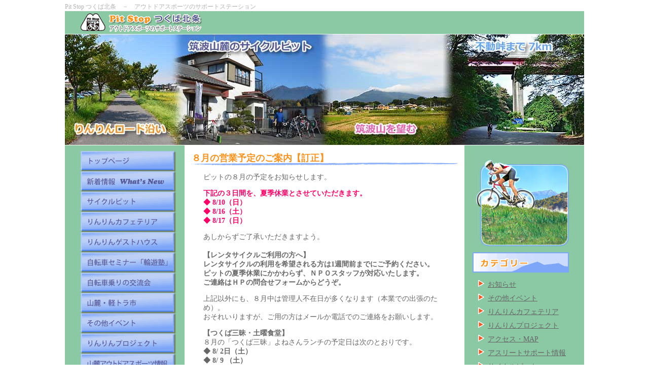

--- FILE ---
content_type: text/html
request_url: http://www.pit1.info/archives/date/2014/07/
body_size: 7773
content:
<!DOCTYPE html PUBLIC "-//W3C//DTD XHTML 1.0 Transitional//EN" "http://www.w3.org/TR/xhtml1/DTD/xhtml1-transitional.dtd">
<html xmlns="http://www.w3.org/1999/xhtml" xml:lang="ja" lang="ja">
<head>
<meta http-equiv="Content-Type" content="text/html; charset=UTF-8" />
<title>Pit Stop つくば北条  :  2014  :  7月</title>
<link href="/wp-content/themes/pit1/style.css" rel="stylesheet" type="text/css" />
<link rel="stylesheet" type="text/css" href="/wp-content/themes/pit1/css/tooltipster.css" />
<link rel="shortcut icon" href="/wp-content/themes/pit1/images/favicon.ico" type="image/vnd.microsoft.icon" />
<link rel="icon" href="/wp-content/themes/pit1/images/favicon.ico" type="image/vnd.microsoft.icon" />
<meta name="keywords" content="Pit Stop つくば北条,自転車,サイクルピット,アウトドアスポーツ,サイクリング,ランニング,ハイキング,筑波山,茨城県つくば市" />
<meta name="description" content="Pit Stop つくば北条は、サイクリング・ハイキング・ランニングなど山麓をフィールドとするアウトドアスポーツの愛好者を応援する施設です。" />
<link rel='dns-prefetch' href='//maps.googleapis.com' />
<link rel='dns-prefetch' href='//s.w.org' />
		<script type="text/javascript">
			window._wpemojiSettings = {"baseUrl":"https:\/\/s.w.org\/images\/core\/emoji\/11.2.0\/72x72\/","ext":".png","svgUrl":"https:\/\/s.w.org\/images\/core\/emoji\/11.2.0\/svg\/","svgExt":".svg","source":{"concatemoji":"\/wp-includes\/js\/wp-emoji-release.min.js?ver=5.1.1"}};
			!function(a,b,c){function d(a,b){var c=String.fromCharCode;l.clearRect(0,0,k.width,k.height),l.fillText(c.apply(this,a),0,0);var d=k.toDataURL();l.clearRect(0,0,k.width,k.height),l.fillText(c.apply(this,b),0,0);var e=k.toDataURL();return d===e}function e(a){var b;if(!l||!l.fillText)return!1;switch(l.textBaseline="top",l.font="600 32px Arial",a){case"flag":return!(b=d([55356,56826,55356,56819],[55356,56826,8203,55356,56819]))&&(b=d([55356,57332,56128,56423,56128,56418,56128,56421,56128,56430,56128,56423,56128,56447],[55356,57332,8203,56128,56423,8203,56128,56418,8203,56128,56421,8203,56128,56430,8203,56128,56423,8203,56128,56447]),!b);case"emoji":return b=d([55358,56760,9792,65039],[55358,56760,8203,9792,65039]),!b}return!1}function f(a){var c=b.createElement("script");c.src=a,c.defer=c.type="text/javascript",b.getElementsByTagName("head")[0].appendChild(c)}var g,h,i,j,k=b.createElement("canvas"),l=k.getContext&&k.getContext("2d");for(j=Array("flag","emoji"),c.supports={everything:!0,everythingExceptFlag:!0},i=0;i<j.length;i++)c.supports[j[i]]=e(j[i]),c.supports.everything=c.supports.everything&&c.supports[j[i]],"flag"!==j[i]&&(c.supports.everythingExceptFlag=c.supports.everythingExceptFlag&&c.supports[j[i]]);c.supports.everythingExceptFlag=c.supports.everythingExceptFlag&&!c.supports.flag,c.DOMReady=!1,c.readyCallback=function(){c.DOMReady=!0},c.supports.everything||(h=function(){c.readyCallback()},b.addEventListener?(b.addEventListener("DOMContentLoaded",h,!1),a.addEventListener("load",h,!1)):(a.attachEvent("onload",h),b.attachEvent("onreadystatechange",function(){"complete"===b.readyState&&c.readyCallback()})),g=c.source||{},g.concatemoji?f(g.concatemoji):g.wpemoji&&g.twemoji&&(f(g.twemoji),f(g.wpemoji)))}(window,document,window._wpemojiSettings);
		</script>
		<style type="text/css">
img.wp-smiley,
img.emoji {
	display: inline !important;
	border: none !important;
	box-shadow: none !important;
	height: 1em !important;
	width: 1em !important;
	margin: 0 .07em !important;
	vertical-align: -0.1em !important;
	background: none !important;
	padding: 0 !important;
}
</style>
	<link rel='stylesheet' id='wp-block-library-css'  href='/wp-includes/css/dist/block-library/style.min.css?ver=5.1.1' type='text/css' media='all' />
<link rel='stylesheet' id='contact-form-7-css'  href='/wp-content/plugins/contact-form-7/includes/css/styles.css?ver=5.1.3' type='text/css' media='all' />
<script type='text/javascript' src='/wp-includes/js/jquery/jquery.js?ver=1.12.4'></script>
<script type='text/javascript' src='/wp-includes/js/jquery/jquery-migrate.min.js?ver=1.4.1'></script>
<script type='text/javascript' src='/wp-content/themes/pit1/js/header.js?ver=5.1.1'></script>
<script type='text/javascript' src='https://maps.googleapis.com/maps/api/js?key=AIzaSyD17b3TYYPBpO_bzRhCEG_-DFVBH9h7Dhs&#038;callback=initMap&#038;ver=5.1.1'></script>
<link rel='https://api.w.org/' href='/wp-json/' />
<link rel="EditURI" type="application/rsd+xml" title="RSD" href="/xmlrpc.php?rsd" />
<link rel="wlwmanifest" type="application/wlwmanifest+xml" href="/wp-includes/wlwmanifest.xml" /> 
<style>.simplemap img{max-width:none !important;padding:0 !important;margin:0 !important;}.staticmap,.staticmap img{max-width:100% !important;height:auto !important;}.simplemap .simplemap-content{display:none;}</style>
<script>var google_map_api_key = "AIzaSyADEGzpBqq_haiUVp_n9tZclP_Vpf-Cp1A";</script></head>

<body class="archive date">
	<div id="container">
		<h1>Pit Stop つくば北条　－　アウトドアスポーツのサポートステーション</h1>
		<div id="container_inner">
			<div id="head">
				<a href="/"><img src="/wp-content/themes/pit1/images/PitStoplogo.gif" alt="Pit Stop つくば北条　アウトドアスポーツのサポートステーション" name="ci" width="241" height="45" id="ci" /></a>
				<p>
					<img src="/wp-content/themes/pit1/images/top_eyechatch.jpg" alt="Pit Stop つくば北条" title="" width="1024" height="220" />
				</p>
			</div>
			
			<div id="leftbar">
				<ul>
									<li class="top"><a href="/">トップページ</a></li>
													<li class="new"><a href="/news/">新着情報　What's New</a></li>
				
									<li class="cyclepit"><a href="/cyclepit/">サイクルピット</a></li>
				
									<li class="food"><a href="/food/">りんりんカフェテリア</a></li>
				
									<li class="guesthouse"><a href="/guesthouse/">りんりんゲストハウス</a></li>
				
									<li class="rinyujuku"><a href="/rinyujuku/">自転車セミナー「輪遊塾」</a></li>
				
									<li class="koryukai"><a href="/koryukai/">自転車乗りの交流会</a></li>
				
									<li class="truckfair"><a href="/truckfair/">山麓・軽トラ市</a></li>
				
									<li class="otherevent"><a href="/otherevent/">その他イベント</a></li>
				
									<li class="rinrinproject"><a href="/rinrinproject/">りんりんプロジェクト</a></li>
				
									<li class="outdoorsports"><a href="/outdoorsports/">山麓アウトドアスポーツ情報</a></li>
				
									<li class="athletesupport"><a href="/athletesupport/">アスリートサポート情報</a></li>
				
									<li class="mttsukuba"><a href="/mttsukuba/">筑波山・つくば道</a></li>
				
									<li class="local"><a href="/local/">地域・環境など</a></li>
													<li class="accessmap"><a href="/accessmap/">アクセス・MAP</a></li>
				
									<li class="inquiry"><a href="/inquiry/">お問い合わせ</a></li>
				
									<li class="sitemap"><a href="/sitemap/">サイトマップ</a></li>
				
					<li class="ps"><a href="/archives/1484/">Pit Stop つくば北条 SNS</a></li>
				</ul>
			</div>
			
			<div id="content">
												<div class="post">
					<a href="/archives/2925/"><h2>８月の営業予定のご案内【訂正】</h2></a>
					<div class="text">
						<p>ピットの８月の予定をお知らせします。</span><strong></p>
<p><span style="color:#ff0066">下記の３日間を、夏季休業とさせていただきます。<br />
◆ 8/10（日）<br />
◆ 8/16（土）<br />
◆ 8/17（日）</span></strong></p>
<p>あしからずご了承いただきますよう。<br />
<strong><br />
【レンタサイクルご利用の方へ】<br />
レンタサイクルの利用を希望される方は1週間前までにご予約ください。<br />
ピットの夏季休業にかかわらず、ＮＰＯスタッフが対応いたします。<br />
ご連絡はＨＰの問合せフォームからどうぞ。</strong></p>
<p>上記以外にも、８月中は管理人不在日が多くなります（本業での出張のため）。<br />
おそれいりますが、ご用の方はメールか電話でのご連絡をお願いします。</p>
<p><strong>【つくば三昧・土曜食堂】</strong><br />
８月の「つくば三昧」よねさんランチの予定日は次のとおりです。<br />
<strong>◆ 8/ 2日（土）<br />
◆ 8/ 9 （土）<br />
◆ 8/ 23日（土）<br />
◆ 8/ 30日（土）</strong><br />
上記の日にかぎり、よねさんが「地味で滋味フルなベジタリアンランチ</strong>」をご提供します。<br />
夏バテ気味の方、野菜不足を感じている方、ベジタリアン＆ヴィーガンの方などにおすすめです。<br />
どうぞごひいきに。</p>
<p>※申しわけありませんが、ほかの日にはランチのご用意はありません。<br />
　どうぞご注意いただきますよう。</p>
<hr size="1" />
<img src="http://blog-imgs-1.fc2.com/emoji/2008-06-16/267665.gif" alt="" border="0" style="border:0;" class="emoji"><strong>　ピットでは、冷たいお飲物各種をそろえています。<br />
　　ライド中の休憩やお待ち合わせにお気軽にご利用ください。<br />
</strong><br />
<img src="http://blog-imgs-1.fc2.com/emoji/2008-02-18/222972.gif" alt="" border="0" style="border:0;" class="emoji"><strong>　空気入れや自転車工具もお使いいただけます。<br />
</strong><br />
<img src="http://blog-imgs-1.fc2.com/emoji/2007-03-08/59706.gif" alt="" border="0" style="border:0;" class="emoji"><strong>　体調不良や天候急変の際にはご遠慮なく駆け込んでください。</strong></p>
<p><a href="http://blog-imgs-67.fc2.com/p/i/t/pitstoptsukubahojo/213.jpg" target="_blank"><img src="http://blog-imgs-67.fc2.com/p/i/t/pitstoptsukubahojo/213.jpg" alt="213.jpg" border="0" width="400" height="300" /></a></p>
					</div>
				</div>
				<div class="date">
					2014/7/30				</div>
				<div class="category">
					<a href="/archives/category/news-announcement/" rel="category tag">お知らせ</a>				</div>
				
								<div class="post">
					<a href="/archives/2920/"><h2>「センチュリーラン笠間2014（9/7開催）」申込書類あります</h2></a>
					<div class="text">
						<p><span style="color:#0000cc"><strong>9月7日（日）</strong>開催の <strong>「センチュリーラン笠間2014」</strong> （茨城県サイクリング協会主催）。<br />
参加申込みは7月31日までとなっています。<br />
開催要項と払込票をピットでおあずかりしていますので、必要な方はどうぞおもちください。</p>
<p></span><br />
<a href="http://blog-imgs-67.fc2.com/p/i/t/pitstoptsukubahojo/213.jpg" target="_blank"><img src="http://blog-imgs-67.fc2.com/p/i/t/pitstoptsukubahojo/213.jpg" alt="213.jpg" border="0" width="400" height="300" /></a></p>
					</div>
				</div>
				<div class="date">
					2014/7/24				</div>
				<div class="category">
					<a href="/archives/category/news-announcement/" rel="category tag">お知らせ</a>				</div>
				
								<div class="post">
					<a href="/archives/2917/"><h2>敷地内に駐車される方へのお願い</h2></a>
					<div class="text">
						<p><a href="http://blog-imgs-67.fc2.com/p/i/t/pitstoptsukubahojo/DSCF3613.jpg" target="_blank"><img src="http://blog-imgs-67.fc2.com/p/i/t/pitstoptsukubahojo/DSCF3613.jpg" alt="DSCF3613.jpg" border="0" width="400" height="300" /></a></p>
<p>先日、りんりんロード側に<strong><img src="http://blog-imgs-1.fc2.com/emoji/2014-07-10/729658.gif" alt="" border="0" style="border:0;" class="emoji">無料休憩所</strong>を設置しました。<br />
また、好天の日には駐車場内に日除けテントを張ります。<br />
そのため、駐車スペースがかなり制限されています。</p>
<p><span style="color:#ff0000">●</span>敷地内に駐車される方は、りんりんロード側をふさがず<br />
　<strong>国道側に整列駐車をお願いします</strong>。</p>
<p><span style="color:#ff0000">●</span>ピットで飲食サービスを利用される方には、営業時間内に限り<br />
　駐車場を無料でご使用いただけます。<br />
　カーサイクリングやランニングなどの際、どうぞご利用ください。<br />
　５台以上でのご利用は、前日までにメールでご連絡いただけると<br />
　助かります。<br />
　満車の場合には、近隣の駐車場をご案内いたします。</p>
<p><span style="color:#ff0000">●</span>敷地内に長時間駐車される方は、ピットのスタッフに一声おかけください。</p>
<p><span style="color:#ff0000">●</span>貴重品の管理などは自己責任でお願いします。</p>
<p><span style="color:#ff0000">●</span>敷地内での事故やトラブルについても自己責任でお願いします。</p>
<p>ご協力よろしくお願いします。</p>
					</div>
				</div>
				<div class="date">
					2014/7/18				</div>
				<div class="category">
					<a href="/archives/category/news-announcement/" rel="category tag">お知らせ</a>				</div>
				
						

                <div class="prevnext">
                	<p class="prev"></p>
                	<p class="next"><a href="/archives/date/2014/07/page/2/" >次へ &raquo;</a></p>
                </div>
					
			</div>
			
			<div id="rightbar">
            	<img src="/wp-content/themes/pit1/images/top/pit_hill_climb3.jpg" width="190" height="189" alt="筑波山ヒルクライム" id="season" name="season" />
				<ul id="menu">
					<li id="categories-2" class="widget widget_categories"><h2 class="widgettitle">カテゴリー</h2>		<ul>
				<li class="cat-item cat-item-9"><a href="/archives/category/news-announcement/" >お知らせ</a>
</li>
	<li class="cat-item cat-item-13"><a href="/archives/category/news-otherevent/" >その他イベント</a>
</li>
	<li class="cat-item cat-item-3"><a href="/archives/category/news-food/" >りんりんカフェテリア</a>
</li>
	<li class="cat-item cat-item-8"><a href="/archives/category/news-rinrinproject/" >りんりんプロジェクト</a>
</li>
	<li class="cat-item cat-item-17"><a href="/archives/category/news-accessmap/" >アクセス・MAP</a>
</li>
	<li class="cat-item cat-item-14"><a href="/archives/category/news-athletesupport/" >アスリートサポート情報</a>
</li>
	<li class="cat-item cat-item-10"><a href="/archives/category/news-cyclepit/" >サイクルピット</a>
</li>
	<li class="cat-item cat-item-16"><a href="/archives/category/news-photo/" >フォトギャラリー</a>
</li>
	<li class="cat-item cat-item-7"><a href="/archives/category/news-local/" >地域・環境など</a>
</li>
	<li class="cat-item cat-item-5"><a href="/archives/category/news-outdoorsports/" >山麓アウトドアスポーツ情報</a>
</li>
	<li class="cat-item cat-item-6"><a href="/archives/category/news-truckfair/" >山麓・軽トラ市</a>
</li>
	<li class="cat-item cat-item-1"><a href="/archives/category/news-noncategorized/" >未分類</a>
</li>
	<li class="cat-item cat-item-15"><a href="/archives/category/news-mttsukuba/" >筑波山・つくば道</a>
</li>
	<li class="cat-item cat-item-4"><a href="/archives/category/news-rinyujuku/" >自転車セミナー「輪遊塾」</a>
</li>
	<li class="cat-item cat-item-12"><a href="/archives/category/news-koryukai/" >自転車乗りの交流会</a>
</li>
		</ul>
			</li>
		<li id="recent-posts-2" class="widget widget_recent_entries">		<h2 class="widgettitle">最近の投稿</h2>		<ul>
											<li>
					<a href="/archives/3150/">7/26（日）開催「自転車のまち つくばを楽しもう！」へのお誘い</a>
									</li>
											<li>
					<a href="/archives/3089/">掲載誌ご恵送のお礼と、活動休止のお詫び</a>
									</li>
											<li>
					<a href="/archives/3083/">【重要】NPOりんりんプロジェクトからのお願い</a>
									</li>
											<li>
					<a href="/archives/3059/">茨城新聞さん、記事掲載ありがとうございます</a>
									</li>
											<li>
					<a href="/archives/3042/">【急告】PIT STOP活動休止／NPOりんりんプロジェクト移転のお知らせ</a>
									</li>
					</ul>
		</li>
<li id="calendar-2" class="widget widget_calendar"><h2 class="widgettitle">カレンダー</h2><div id="calendar_wrap" class="calendar_wrap"><table id="wp-calendar">
	<caption>2014年7月</caption>
	<thead>
	<tr>
		<th scope="col" title="月曜日">月</th>
		<th scope="col" title="火曜日">火</th>
		<th scope="col" title="水曜日">水</th>
		<th scope="col" title="木曜日">木</th>
		<th scope="col" title="金曜日">金</th>
		<th scope="col" title="土曜日">土</th>
		<th scope="col" title="日曜日">日</th>
	</tr>
	</thead>

	<tfoot>
	<tr>
		<td colspan="3" id="prev"><a href="/archives/date/2014/06/">&laquo; 6月</a></td>
		<td class="pad">&nbsp;</td>
		<td colspan="3" id="next"><a href="/archives/date/2014/08/">8月 &raquo;</a></td>
	</tr>
	</tfoot>

	<tbody>
	<tr>
		<td colspan="1" class="pad">&nbsp;</td><td>1</td><td>2</td><td><a href="/archives/date/2014/07/03/" aria-label="2014年7月3日 に投稿を公開">3</a></td><td>4</td><td>5</td><td>6</td>
	</tr>
	<tr>
		<td>7</td><td>8</td><td>9</td><td>10</td><td>11</td><td>12</td><td>13</td>
	</tr>
	<tr>
		<td>14</td><td>15</td><td>16</td><td>17</td><td><a href="/archives/date/2014/07/18/" aria-label="2014年7月18日 に投稿を公開">18</a></td><td>19</td><td>20</td>
	</tr>
	<tr>
		<td>21</td><td>22</td><td>23</td><td><a href="/archives/date/2014/07/24/" aria-label="2014年7月24日 に投稿を公開">24</a></td><td>25</td><td>26</td><td>27</td>
	</tr>
	<tr>
		<td>28</td><td>29</td><td><a href="/archives/date/2014/07/30/" aria-label="2014年7月30日 に投稿を公開">30</a></td><td>31</td>
		<td class="pad" colspan="3">&nbsp;</td>
	</tr>
	</tbody>
	</table></div></li>
<li id="archives-2" class="widget widget_archive"><h2 class="widgettitle">月毎</h2>		<ul>
				<li><a href='/archives/date/2015/06/'>2015年6月</a></li>
	<li><a href='/archives/date/2015/04/'>2015年4月</a></li>
	<li><a href='/archives/date/2015/03/'>2015年3月</a></li>
	<li><a href='/archives/date/2015/02/'>2015年2月</a></li>
	<li><a href='/archives/date/2014/11/'>2014年11月</a></li>
	<li><a href='/archives/date/2014/10/'>2014年10月</a></li>
	<li><a href='/archives/date/2014/09/'>2014年9月</a></li>
	<li><a href='/archives/date/2014/08/'>2014年8月</a></li>
	<li><a href='/archives/date/2014/07/'>2014年7月</a></li>
	<li><a href='/archives/date/2014/06/'>2014年6月</a></li>
	<li><a href='/archives/date/2014/05/'>2014年5月</a></li>
	<li><a href='/archives/date/2014/04/'>2014年4月</a></li>
	<li><a href='/archives/date/2014/03/'>2014年3月</a></li>
	<li><a href='/archives/date/2014/02/'>2014年2月</a></li>
	<li><a href='/archives/date/2014/01/'>2014年1月</a></li>
	<li><a href='/archives/date/2013/12/'>2013年12月</a></li>
	<li><a href='/archives/date/2013/11/'>2013年11月</a></li>
	<li><a href='/archives/date/2013/10/'>2013年10月</a></li>
	<li><a href='/archives/date/2013/09/'>2013年9月</a></li>
	<li><a href='/archives/date/2013/08/'>2013年8月</a></li>
	<li><a href='/archives/date/2013/07/'>2013年7月</a></li>
	<li><a href='/archives/date/2013/06/'>2013年6月</a></li>
	<li><a href='/archives/date/2013/05/'>2013年5月</a></li>
	<li><a href='/archives/date/2013/04/'>2013年4月</a></li>
	<li><a href='/archives/date/2013/03/'>2013年3月</a></li>
	<li><a href='/archives/date/2013/02/'>2013年2月</a></li>
	<li><a href='/archives/date/2013/01/'>2013年1月</a></li>
	<li><a href='/archives/date/2012/12/'>2012年12月</a></li>
	<li><a href='/archives/date/2012/11/'>2012年11月</a></li>
	<li><a href='/archives/date/2012/10/'>2012年10月</a></li>
	<li><a href='/archives/date/2012/09/'>2012年9月</a></li>
	<li><a href='/archives/date/2012/08/'>2012年8月</a></li>
	<li><a href='/archives/date/2012/07/'>2012年7月</a></li>
	<li><a href='/archives/date/2012/06/'>2012年6月</a></li>
	<li><a href='/archives/date/2012/05/'>2012年5月</a></li>
	<li><a href='/archives/date/2012/04/'>2012年4月</a></li>
	<li><a href='/archives/date/2012/03/'>2012年3月</a></li>
	<li><a href='/archives/date/2012/02/'>2012年2月</a></li>
	<li><a href='/archives/date/2012/01/'>2012年1月</a></li>
		</ul>
			</li>
<li id="linkcat-2" class="widget widget_mylinkorder"><h2 class="widgettitle">ブログロール</h2>
	<ul class='xoxo blogroll'>
<li><a href="http://blog.goo.ne.jp/ssblack" target="_blank">クロさんのポジティブ日記</a></li>
<li><a href="http://ameblo.jp/shikinorondo/" target="_blank">四季の輪舞</a></li>
<li><a href="http://www.lotusdigital.jp/weblog/" target="_blank">ロウタス・ディジタル</a></li>
<li><a href="http://www.funaasobi-mizuha.jp/" target="_blank">舟遊び みづは</a></li>
<li><a href="http://www.tsukuba-hojo.jp/" target="_blank">つくば道　北条さんぽ</a></li>
<li><a href="http://taka4027.exblog.jp/" target="_blank">たかぼんのつくば市北条古民家暮らし</a></li>
<li><a href="http://yui-books.com/" target="_blank">筑波山名所案内</a></li>

	</ul>
</li>

					<li>
						<h2 class="widgettitle">天気予報</h2>
						<iframe src="http://weather-gpv.info/parts/bpm.php?model=msm&element=cp&latsc=1&w=190&h=300&area=kt&lx=507&ly=169" width=190 height=300 scrolling=NO frameborder=0 border=0 marginwidth=0 marginheight=0></iframe>
						<iframe src="http://weather-gpv.info/parts/bpm.php?model=msm&element=wa&latsc=1&w=190&h=300&area=kt&lx=507&ly=169" width=190 height=300 scrolling=NO frameborder=0 border=0 marginwidth=0 marginheight=0></iframe>
						<iframe src="http://weather-gpv.info/parts/bpm.php?model=msm&element=th&latsc=1&w=190&h=300&area=kt&lx=507&ly=169" width=190 height=300 scrolling=NO frameborder=0 border=0 marginwidth=0 marginheight=0></iframe>
					</li>
                </ul>
            </div>

			<div id="foot">
				<p>Copyright &copy;2011 Pit Stop Tsukuba Hojo, All Rights Reserved.</p>
	            			</div>
		</div>
	</div>
<script type='text/javascript'>
/* <![CDATA[ */
var wpcf7 = {"apiSettings":{"root":"\/wp-json\/contact-form-7\/v1","namespace":"contact-form-7\/v1"}};
/* ]]> */
</script>
<script type='text/javascript' src='/wp-content/plugins/contact-form-7/includes/js/scripts.js?ver=5.1.3'></script>
<script type='text/javascript' src='/wp-includes/js/wp-embed.min.js?ver=5.1.1'></script>
</body>
</html>
			


--- FILE ---
content_type: text/html
request_url: http://weather-gpv.info/parts/bpm.php?model=msm&element=cp&latsc=1&w=190&h=300&area=kt&lx=507&ly=169
body_size: 14446
content:
<!DOCTYPE html>
<html lang="ja">
<head>
	<meta http-equiv="Content-Type" content="text/html; charset=shift_jis">
	<title>Weather-GPV</title>

	<link type="text/css" href="http://weather-gpv.com/parts/jquery/etc/app_css/app_screen.css" rel="stylesheet" media="all" />
	<link type="text/css" href="http://weather-gpv.com/parts/jquery/custom-theme/jquery-ui-1.8.2.custom.css" rel="stylesheet" />	

	<script src="https://ajax.googleapis.com/ajax/libs/jquery/1.4.2/jquery.min.js"></script>
	<script src="https://ajax.googleapis.com/ajax/libs/jqueryui/1.8.2/jquery-ui.min.js"></script>

	<script type="text/javascript" src="http://weather-gpv.com/parts/jquery/etc/scripts/app.js"></script>
	<script type="text/javascript" src="http://weather-gpv.com/parts/jquery/includes/jquery.mousewheel.3.0.2/jquery.mousewheel.js"></script>

<script type="text/javascript">

var gpv_lx = 0;
var gpv_ly = 0;
var gpv_w  = 0;
var gpv_h  = 0;
var gpv_wf  = 0;
var gpv_hf  = 0;
var gpv_latsc = 0;

var gpv_maxValue  = 0;
var gpv_model   = "";
var gpv_element = "";
var gpv_area    = "";


$.extend({
    'it'       :  5,
	'minValue' :  1,
	'iniValue' :  1,
	'tfn'      : ''
});

$.fn.extend({

	'Init' : function () {
			
			var arg = new Object;
			var pair=location.search.substring(1).split('&');
			for(i=0;pair[i];i++) {
				var kv = pair[i].split('=');
				arg[kv[0]]=kv[1];
			}
			gpv_model   = arg["model"];
			gpv_element = arg["element"];
			gpv_area    = arg["area"];
			
			re = new RegExp;
			re = gpv_model + "_" + gpv_element + "_" + gpv_area;

			gpv_latsc = arg["latsc"];

			if(gpv_model == "msm"){gpv_maxValue = 40;
			}else if(gpv_model == "cwm"){gpv_maxValue = 25;
			}else if(gpv_model == "gsm"){gpv_maxValue = 121;
			}else{gpv_maxValue = 40;}

			window.fnl = new Array(gpv_maxValue);
			window.ft  = new Array(gpv_maxValue);
			window.vfg = new Array(gpv_maxValue);

			var menuObj = $.ajax({url:"http://weather-gpv.info/menu.html", async:false});
			var mlines = menuObj.responseText.split("\n");
			for (var i = 0 ; i < mlines.length ; i++){
				if ( mlines[i].match(re)) {
					var vals = mlines[i].split("\"");
					$.tfn = vals[1];
					break;
				}
			}

			var tf = "http://weather-gpv.info/" + $.tfn;
			var contObj = $.ajax({url:tf, async:false});
			
			var clines = contObj.responseText.split("\n");
			var count = 1;
			for (var j = 0 ; j < clines.length ; j++){
				re = "fnl\\\[" + count + "\\\]";
				if ( clines[j].match(re)) {
					var vals = clines[j].split("\"");
					fnl[count] = vals[1];
					count += 1;
					if (count > gpv_maxValue) break;
				}
			}

			$().initFTime();
			var sday = ft[$.it].getFullYear()  + "/" + (ft[$.it].getMonth()+1) + "/" + ft[$.it].getDate() + " " + $().getDay(ft[$.it].getDay()) + " " + ft[$.it].getHours() + ":00";
			document.getElementById("iDT").innerHTML = sday;
			var stmp = "url(http://weather-gpv.com/" + gpv_model + "/" + fnl[$.it] +")"
			document.getElementById("fig").style.backgroundImage = stmp;
			document.getElementById("fig23").style.backgroundImage = stmp;
			document.getElementById("fig12").style.backgroundImage = stmp;
			document.getElementById("fig21").style.backgroundImage = stmp;
			document.getElementById("fig32").style.backgroundImage = stmp;
			document.getElementById("fig11").style.backgroundImage = stmp;
			document.getElementById("fig13").style.backgroundImage = stmp;
			document.getElementById("fig31").style.backgroundImage = stmp;
			document.getElementById("fig33").style.backgroundImage = stmp;
			gpv_w  = arg["w"] - 10;if(300 < gpv_w) gpv_w = 300;
			gpv_h  = arg["h"] -  6;if(450 < gpv_h) gpv_h = 450;
			
			gpv_wf = gpv_w - 50;
			if(gpv_latsc==0){
				gpv_wf = gpv_w - 50 + 35;
			}
			document.getElementById("themeRoller"  ).style.width = gpv_w  +'px';
			document.getElementById("fig21"        ).style.width = gpv_wf +'px';
			document.getElementById("fig"          ).style.width = gpv_wf +'px';
			document.getElementById("fig23"        ).style.width = gpv_wf +'px';

			if(gpv_latsc==0){
				document.getElementById("fig11"        ).style.width = '8px';
				document.getElementById("fig12"        ).style.width = '8px';
				document.getElementById("fig13"        ).style.width = '8px';
			}

			gpv_hf = gpv_h - 131;
			if(gpv_latsc==0){
				gpv_hf = gpv_h - 131 + 15;
			}
			document.getElementById("themeRoller"  ).style.height = gpv_h  +'px';
			document.getElementById("fig12"        ).style.height = gpv_hf +'px';
			document.getElementById("fig"          ).style.height = gpv_hf +'px';
			document.getElementById("fig32"        ).style.height = gpv_hf +'px';

			if(gpv_latsc==0){
				document.getElementById("fig13"        ).style.height = '5px';
				document.getElementById("fig23"        ).style.height = '5px';
				document.getElementById("fig33"        ).style.height = '5px';
			}

			gpv_lx = arg["lx"];if(800-76-gpv_wf < gpv_lx) gpv_lx = 800-76-gpv_wf;
			gpv_ly = arg["ly"];if(600-53-gpv_hf < gpv_ly) gpv_ly = 600-53-gpv_hf;
			document.getElementById("fig"  ).style.backgroundPosition = '-' + gpv_lx +'px -' + gpv_ly +'px';
			document.getElementById("fig23").style.backgroundPosition = '-' + gpv_lx +'px -547px';
			document.getElementById("fig12").style.backgroundPosition = '-35px -'            + gpv_ly +'px';

			if(gpv_latsc==0){
				document.getElementById("fig12").style.backgroundPosition = '-67px -'            + gpv_ly +'px';
				document.getElementById("fig11").style.backgroundPosition = '-67px  -51px';
				document.getElementById("fig13").style.backgroundPosition = '-67px -557px';
				document.getElementById("info").style.left = '2px';
			}

			var icon1posx = gpv_w - 75;
			var icon2posx = gpv_w - 45;
			document.getElementById("icons").style.left = icon1posx +'px';
			document.getElementById("icons1").style.left = icon2posx +'px';

			if(gpv_w < 160){
				if(gpv_element == "cp") document.getElementById("em").innerHTML = "雨量・雲量";
				if(gpv_element == "wa") document.getElementById("em").innerHTML = "気圧・風速";
				if(gpv_element == "th") document.getElementById("em").innerHTML = "気温・湿度";
				if(gpv_element == "wv") document.getElementById("em").innerHTML = "沿岸波浪";
			}else{
				if(gpv_element == "cp") document.getElementById("em").innerHTML = "雨量・雲量 予報";
				if(gpv_element == "wa") document.getElementById("em").innerHTML = "気圧・風速 予報";
				if(gpv_element == "th") document.getElementById("em").innerHTML = "気温・湿度 予報";
				if(gpv_element == "wv") document.getElementById("em").innerHTML = "沿岸波浪 予報";
			}

			document.getElementById("winfo"         ).style.width = gpv_wf +'px';
			document.getElementById("winfo"        ).style.height = gpv_hf +'px';
			if(gpv_element == "cp") document.getElementById("winfo").src = "/jquery-ui-1.8.2.custom/development-bundle/demos/gpv/cp-info.html";
			if(gpv_element == "wa") document.getElementById("winfo").src = "/jquery-ui-1.8.2.custom/development-bundle/demos/gpv/wa-info.html";
			if(gpv_element == "th") document.getElementById("winfo").src = "/jquery-ui-1.8.2.custom/development-bundle/demos/gpv/th-info.html";
			if(gpv_element == "wv") document.getElementById("winfo").src = "/jquery-ui-1.8.2.custom/development-bundle/demos/gpv/wv-info.html";

			document.getElementById("themeRoller").style.display = "block";
	},

	'initFTime' : function () {
		var cdate = new Date();
		for (i = 1; i <= gpv_maxValue; i++) {
			fnl[i].match(/(\d\d)Z(\d\d)(\w\w\w)(\d\d\d\d)/);
			var fm = RegExp.$3 + " " + RegExp.$2 + "," + RegExp.$4 + " " + RegExp.$1 + ":00:00";
	//		alert(fm);
			ft[i] = new Date();
			ft[i].setTime(Date.parse(fm) + 9*3600000);
	//		ft[i].setTime(Date.parse(fm));
			var sday = ft[i].getFullYear()  + "-" + (ft[i].getMonth()+1) + "-" + ft[i].getDate() + " " + ft[i].getHours();
	//		alert(sday);
			if(cdate < ft[i]){
				vfg[i] = 1;
				if($.it == -1){
					$.it = i;
				}
			}else{
				vfg[i] = 0;
			}
			if(0 < i && ft[i-1] < cdate && cdate < ft[i]){
				$.minValue = i;
				$.it       = i;
			}
	//		alert(vfg[i]);
		}
	},

	'getDay' : function (iday) {
		aa = new Array("(日)","(月)","(火)","(水)","(木)","(金)","(土)");
		return aa[iday];
	}
});


$(document).ready(function(){
  $().Init();
});


$(function() {
	var x = 0;
	var y = 0;
	x = gpv_lx;
	y = gpv_ly;
	$('#fig').mousedown(function(e) {
		$(this).css('cursor', 'move');
		var bx = e.pageX;
		var by = e.pageY;
//document.getElementById("iDT").innerHTML = bx + ' ' + by;
//		if (!(75 < bx)) bx = 75;
//		if (!(bx < 574-(gpv_wf-150))) bx = 574-(gpv_wf-150);
//		if (!(54 < by)) by = 54;
//		if (!(by < 347-(gpv_hf-200))) by = 347-(gpv_hf-200);
//		if (isNaN(x)) x = gpv_lx;
//		if (isNaN(y)) y = gpv_ly;
		$(document).bind('mousemove.move', function(e) {
			x = Number(x) + Number(bx) - Number(e.pageX);
			bx = e.pageX;
			if (x < 75) x = 75;
			if (x > 574-(gpv_wf-150)) x = 574-(gpv_wf-150);
//document.getElementById("iDT").innerHTML = y + '+' + by + '-' + e.pageY;
			y = Number(y) + Number(by) - Number(e.pageY);
			by = e.pageY;
//document.getElementById("iDT").innerHTML = document.getElementById("iDT").innerHTML + '=' + y + ', by' + by + ', gpv_hf' + gpv_hf;
			if (y < 54) y = 54;
			if (y > 347-(gpv_hf-200)) y = 347-(gpv_hf-200);
			$('#fig').css('backgroundPosition', '-' + x + 'px -' + y + 'px');
			$('#fig23').css('backgroundPosition', '-' + x + 'px -547px');
			$('#fig12').css('backgroundPosition',        '-35px -' + y + 'px');

			if(gpv_latsc==0){
				$('#fig12').css('backgroundPosition',        '-67px -' + y + 'px');
			}

			return false;
		}).one('mouseup', function() {
			$('#fig').css('cursor', 'auto');
			$(document).unbind('mousemove.move');
		});
		return false;
	});
	
	$('#fig').mousewheel(function(event, delta) {
		if (delta < 0 && $.it < gpv_maxValue){
			$.it += 1;
		}else if (delta > 0 && $.minValue < $.it){
			$.it -= 1;
		}
		var stmp = "url(http://weather-gpv.com/" + gpv_model + "/" + fnl[$.it] +")"
		document.getElementById("fig").style.backgroundImage = stmp;
		var sday = ft[$.it].getFullYear()  + "/" + (ft[$.it].getMonth()+1) + "/" + ft[$.it].getDate() + " " + $().getDay(ft[$.it].getDay()) + " " + ft[$.it].getHours() + ":00";
		document.getElementById("iDT").innerHTML = sday;

		if (event.preventDefault) {
			event.preventDefault();
		}
		event.returnValue = false;
	});

	$('#icons').click(function(){
		if ($.minValue < $.it){
			$.it -= 1;
			var stmp = "url(http://weather-gpv.com/" + gpv_model + "/" + fnl[$.it] +")"
			document.getElementById("fig").style.backgroundImage = stmp;
			var sday = ft[$.it].getFullYear()  + "/" + (ft[$.it].getMonth()+1) + "/" + ft[$.it].getDate() + " " + $().getDay(ft[$.it].getDay()) + " " + ft[$.it].getHours() + ":00";
			document.getElementById("iDT").innerHTML = sday;
		}
	});

	$('#icons1').click(function(){
		if ($.it < gpv_maxValue){
			$.it += 1;
			var stmp = "url(http://weather-gpv.com/" + gpv_model + "/" + fnl[$.it] +")"
			document.getElementById("fig").style.backgroundImage = stmp;
			var sday = ft[$.it].getFullYear()  + "/" + (ft[$.it].getMonth()+1) + "/" + ft[$.it].getDate() + " " + $().getDay(ft[$.it].getDay()) + " " + ft[$.it].getHours() + ":00";
			document.getElementById("iDT").innerHTML = sday;
		}
	});

});

</script>
<style type="text/css">
	#fig {
		width:  150px; height: 200px;
	}
	#fig23 {
		width:  150px; height:  20px;
	}
	#fig12 {
		width:   40px; height: 200px;
	}
	#fig21 {
		width:  150px; height:   3px;
		background-position: -400px -51px;
	}
	#fig32 {
		width:    3px; height: 200px;
		background-position: -724px -100px;
	}
	#fig11 {
		width:   40px; height:   3px;
		background-position:  -35px -51px;
	}
	#fig13 {
		width:   40px; height:  20px;
		background-position:  -35px -557px;
	}
	#fig33 {
		width:    3px; height:  20px;
		background-position: -724px -547px;
	}
	#fig31 {
		width:    3px; height:   3px;
		background-position: -724px -51px;
	}
	/*demo page css*/
	body{ font: 70% "Trebuchet MS", sans-serif;}
	ul#icons {margin: 0; padding: 0;}
	ul#icons li {margin: 2px; position: relative; padding: 4px 0; cursor: pointer; float: left;  list-style: none;}
	ul#icons span.ui-icon {float: left; margin: 0 4px;}
	ul#icons1 {margin: 0; padding: 0;}
	ul#icons1 li {margin: 2px; position: relative; padding: 4px 0; cursor: pointer; float: left;  list-style: none;}
	ul#icons1 span.ui-icon {float: left; margin: 0 4px;}
	
	#themeRoller {-webkit-user-select: none; -khtml-user-select: none; -moz-user-select: none;}

	a { text-decoration: none; }
	a:hover {color:orangered;} 

</style>
</head>


<body link="#999999" vlink="#999999">

<div id="themeRoller" class="clearfix nandemoyoi" style="display:none">
	<div id="title" style="margin: 5px 0px; white-space: nowrap; color: #999999;" align="center">
		<a href="http://weather-gpv.info/" target="_new">Weather-GPV</a>
	</div>
	<div id="rollerTabs">
		<ul id="rollerTabsNav" class="clearfix corner-top">
			<li class="state-default ui-tabs-selected corner-top"><a href="#rollYourOwn" class="rollYourOwn" id="em">Weather</a></li>
			<li class="state-default corner-top"><a href="#help" class="themeGallery">Help</a></li>
		</ul>

		<div id="rollYourOwn" style="padding: 20px 0px 0px 0px;">
			<div id="info" style="padding: 10px; position: absolute; width: 60px; height: 30px; left: 30px; top: 35px;">
				<div id="iDT"></div>
			</div>
			<ul id="icons" class="ui-widget ui-helper-clearfix" style="padding: 10px; position: absolute; width: 30px; height: 30px; left: 100px; top: 35px;">
				<li class="ui-state-default ui-corner-all"><span class="ui-icon ui-icon-triangle-1-w"></span></li>
			</ul>
			<ul id="icons1" class="ui-widget ui-helper-clearfix" style="padding: 10px; position: absolute; width: 30px; height: 30px; left: 130px; top: 35px;">
				<li class="ui-state-default ui-corner-all"><span class="ui-icon ui-icon-triangle-1-e"></span></li>
			</ul>
			<div style="padding: 20px 0px 0px 0px;">
				<table summary="gpv" border=0 frame="void" rules="none" cellpadding=0 cellspacing=0>
				<tr><td><div id="fig11"></div></td><td><div id="fig21"></div></td><td><div id="fig31"></div></td></tr>
				<tr><td><div id="fig12"></div></td><td><div id="fig"  ></div></td><td><div id="fig32"></div></td></tr>
				<tr><td><div id="fig13"></div></td><td><div id="fig23"></div></td><td><div id="fig33"></div></td></tr>
				</table>
			</div>
		</div>

		<div id="help">
			<iframe id="winfo" scrolling=auto frameborder=0 border=0 marginwidth=0 marginheight=0></iframe>
		</div>

	</div>
</div>

</body>
</html>


--- FILE ---
content_type: text/html
request_url: http://weather-gpv.info/parts/bpm.php?model=msm&element=th&latsc=1&w=190&h=300&area=kt&lx=507&ly=169
body_size: 14446
content:
<!DOCTYPE html>
<html lang="ja">
<head>
	<meta http-equiv="Content-Type" content="text/html; charset=shift_jis">
	<title>Weather-GPV</title>

	<link type="text/css" href="http://weather-gpv.com/parts/jquery/etc/app_css/app_screen.css" rel="stylesheet" media="all" />
	<link type="text/css" href="http://weather-gpv.com/parts/jquery/custom-theme/jquery-ui-1.8.2.custom.css" rel="stylesheet" />	

	<script src="https://ajax.googleapis.com/ajax/libs/jquery/1.4.2/jquery.min.js"></script>
	<script src="https://ajax.googleapis.com/ajax/libs/jqueryui/1.8.2/jquery-ui.min.js"></script>

	<script type="text/javascript" src="http://weather-gpv.com/parts/jquery/etc/scripts/app.js"></script>
	<script type="text/javascript" src="http://weather-gpv.com/parts/jquery/includes/jquery.mousewheel.3.0.2/jquery.mousewheel.js"></script>

<script type="text/javascript">

var gpv_lx = 0;
var gpv_ly = 0;
var gpv_w  = 0;
var gpv_h  = 0;
var gpv_wf  = 0;
var gpv_hf  = 0;
var gpv_latsc = 0;

var gpv_maxValue  = 0;
var gpv_model   = "";
var gpv_element = "";
var gpv_area    = "";


$.extend({
    'it'       :  5,
	'minValue' :  1,
	'iniValue' :  1,
	'tfn'      : ''
});

$.fn.extend({

	'Init' : function () {
			
			var arg = new Object;
			var pair=location.search.substring(1).split('&');
			for(i=0;pair[i];i++) {
				var kv = pair[i].split('=');
				arg[kv[0]]=kv[1];
			}
			gpv_model   = arg["model"];
			gpv_element = arg["element"];
			gpv_area    = arg["area"];
			
			re = new RegExp;
			re = gpv_model + "_" + gpv_element + "_" + gpv_area;

			gpv_latsc = arg["latsc"];

			if(gpv_model == "msm"){gpv_maxValue = 40;
			}else if(gpv_model == "cwm"){gpv_maxValue = 25;
			}else if(gpv_model == "gsm"){gpv_maxValue = 121;
			}else{gpv_maxValue = 40;}

			window.fnl = new Array(gpv_maxValue);
			window.ft  = new Array(gpv_maxValue);
			window.vfg = new Array(gpv_maxValue);

			var menuObj = $.ajax({url:"http://weather-gpv.info/menu.html", async:false});
			var mlines = menuObj.responseText.split("\n");
			for (var i = 0 ; i < mlines.length ; i++){
				if ( mlines[i].match(re)) {
					var vals = mlines[i].split("\"");
					$.tfn = vals[1];
					break;
				}
			}

			var tf = "http://weather-gpv.info/" + $.tfn;
			var contObj = $.ajax({url:tf, async:false});
			
			var clines = contObj.responseText.split("\n");
			var count = 1;
			for (var j = 0 ; j < clines.length ; j++){
				re = "fnl\\\[" + count + "\\\]";
				if ( clines[j].match(re)) {
					var vals = clines[j].split("\"");
					fnl[count] = vals[1];
					count += 1;
					if (count > gpv_maxValue) break;
				}
			}

			$().initFTime();
			var sday = ft[$.it].getFullYear()  + "/" + (ft[$.it].getMonth()+1) + "/" + ft[$.it].getDate() + " " + $().getDay(ft[$.it].getDay()) + " " + ft[$.it].getHours() + ":00";
			document.getElementById("iDT").innerHTML = sday;
			var stmp = "url(http://weather-gpv.com/" + gpv_model + "/" + fnl[$.it] +")"
			document.getElementById("fig").style.backgroundImage = stmp;
			document.getElementById("fig23").style.backgroundImage = stmp;
			document.getElementById("fig12").style.backgroundImage = stmp;
			document.getElementById("fig21").style.backgroundImage = stmp;
			document.getElementById("fig32").style.backgroundImage = stmp;
			document.getElementById("fig11").style.backgroundImage = stmp;
			document.getElementById("fig13").style.backgroundImage = stmp;
			document.getElementById("fig31").style.backgroundImage = stmp;
			document.getElementById("fig33").style.backgroundImage = stmp;
			gpv_w  = arg["w"] - 10;if(300 < gpv_w) gpv_w = 300;
			gpv_h  = arg["h"] -  6;if(450 < gpv_h) gpv_h = 450;
			
			gpv_wf = gpv_w - 50;
			if(gpv_latsc==0){
				gpv_wf = gpv_w - 50 + 35;
			}
			document.getElementById("themeRoller"  ).style.width = gpv_w  +'px';
			document.getElementById("fig21"        ).style.width = gpv_wf +'px';
			document.getElementById("fig"          ).style.width = gpv_wf +'px';
			document.getElementById("fig23"        ).style.width = gpv_wf +'px';

			if(gpv_latsc==0){
				document.getElementById("fig11"        ).style.width = '8px';
				document.getElementById("fig12"        ).style.width = '8px';
				document.getElementById("fig13"        ).style.width = '8px';
			}

			gpv_hf = gpv_h - 131;
			if(gpv_latsc==0){
				gpv_hf = gpv_h - 131 + 15;
			}
			document.getElementById("themeRoller"  ).style.height = gpv_h  +'px';
			document.getElementById("fig12"        ).style.height = gpv_hf +'px';
			document.getElementById("fig"          ).style.height = gpv_hf +'px';
			document.getElementById("fig32"        ).style.height = gpv_hf +'px';

			if(gpv_latsc==0){
				document.getElementById("fig13"        ).style.height = '5px';
				document.getElementById("fig23"        ).style.height = '5px';
				document.getElementById("fig33"        ).style.height = '5px';
			}

			gpv_lx = arg["lx"];if(800-76-gpv_wf < gpv_lx) gpv_lx = 800-76-gpv_wf;
			gpv_ly = arg["ly"];if(600-53-gpv_hf < gpv_ly) gpv_ly = 600-53-gpv_hf;
			document.getElementById("fig"  ).style.backgroundPosition = '-' + gpv_lx +'px -' + gpv_ly +'px';
			document.getElementById("fig23").style.backgroundPosition = '-' + gpv_lx +'px -547px';
			document.getElementById("fig12").style.backgroundPosition = '-35px -'            + gpv_ly +'px';

			if(gpv_latsc==0){
				document.getElementById("fig12").style.backgroundPosition = '-67px -'            + gpv_ly +'px';
				document.getElementById("fig11").style.backgroundPosition = '-67px  -51px';
				document.getElementById("fig13").style.backgroundPosition = '-67px -557px';
				document.getElementById("info").style.left = '2px';
			}

			var icon1posx = gpv_w - 75;
			var icon2posx = gpv_w - 45;
			document.getElementById("icons").style.left = icon1posx +'px';
			document.getElementById("icons1").style.left = icon2posx +'px';

			if(gpv_w < 160){
				if(gpv_element == "cp") document.getElementById("em").innerHTML = "雨量・雲量";
				if(gpv_element == "wa") document.getElementById("em").innerHTML = "気圧・風速";
				if(gpv_element == "th") document.getElementById("em").innerHTML = "気温・湿度";
				if(gpv_element == "wv") document.getElementById("em").innerHTML = "沿岸波浪";
			}else{
				if(gpv_element == "cp") document.getElementById("em").innerHTML = "雨量・雲量 予報";
				if(gpv_element == "wa") document.getElementById("em").innerHTML = "気圧・風速 予報";
				if(gpv_element == "th") document.getElementById("em").innerHTML = "気温・湿度 予報";
				if(gpv_element == "wv") document.getElementById("em").innerHTML = "沿岸波浪 予報";
			}

			document.getElementById("winfo"         ).style.width = gpv_wf +'px';
			document.getElementById("winfo"        ).style.height = gpv_hf +'px';
			if(gpv_element == "cp") document.getElementById("winfo").src = "/jquery-ui-1.8.2.custom/development-bundle/demos/gpv/cp-info.html";
			if(gpv_element == "wa") document.getElementById("winfo").src = "/jquery-ui-1.8.2.custom/development-bundle/demos/gpv/wa-info.html";
			if(gpv_element == "th") document.getElementById("winfo").src = "/jquery-ui-1.8.2.custom/development-bundle/demos/gpv/th-info.html";
			if(gpv_element == "wv") document.getElementById("winfo").src = "/jquery-ui-1.8.2.custom/development-bundle/demos/gpv/wv-info.html";

			document.getElementById("themeRoller").style.display = "block";
	},

	'initFTime' : function () {
		var cdate = new Date();
		for (i = 1; i <= gpv_maxValue; i++) {
			fnl[i].match(/(\d\d)Z(\d\d)(\w\w\w)(\d\d\d\d)/);
			var fm = RegExp.$3 + " " + RegExp.$2 + "," + RegExp.$4 + " " + RegExp.$1 + ":00:00";
	//		alert(fm);
			ft[i] = new Date();
			ft[i].setTime(Date.parse(fm) + 9*3600000);
	//		ft[i].setTime(Date.parse(fm));
			var sday = ft[i].getFullYear()  + "-" + (ft[i].getMonth()+1) + "-" + ft[i].getDate() + " " + ft[i].getHours();
	//		alert(sday);
			if(cdate < ft[i]){
				vfg[i] = 1;
				if($.it == -1){
					$.it = i;
				}
			}else{
				vfg[i] = 0;
			}
			if(0 < i && ft[i-1] < cdate && cdate < ft[i]){
				$.minValue = i;
				$.it       = i;
			}
	//		alert(vfg[i]);
		}
	},

	'getDay' : function (iday) {
		aa = new Array("(日)","(月)","(火)","(水)","(木)","(金)","(土)");
		return aa[iday];
	}
});


$(document).ready(function(){
  $().Init();
});


$(function() {
	var x = 0;
	var y = 0;
	x = gpv_lx;
	y = gpv_ly;
	$('#fig').mousedown(function(e) {
		$(this).css('cursor', 'move');
		var bx = e.pageX;
		var by = e.pageY;
//document.getElementById("iDT").innerHTML = bx + ' ' + by;
//		if (!(75 < bx)) bx = 75;
//		if (!(bx < 574-(gpv_wf-150))) bx = 574-(gpv_wf-150);
//		if (!(54 < by)) by = 54;
//		if (!(by < 347-(gpv_hf-200))) by = 347-(gpv_hf-200);
//		if (isNaN(x)) x = gpv_lx;
//		if (isNaN(y)) y = gpv_ly;
		$(document).bind('mousemove.move', function(e) {
			x = Number(x) + Number(bx) - Number(e.pageX);
			bx = e.pageX;
			if (x < 75) x = 75;
			if (x > 574-(gpv_wf-150)) x = 574-(gpv_wf-150);
//document.getElementById("iDT").innerHTML = y + '+' + by + '-' + e.pageY;
			y = Number(y) + Number(by) - Number(e.pageY);
			by = e.pageY;
//document.getElementById("iDT").innerHTML = document.getElementById("iDT").innerHTML + '=' + y + ', by' + by + ', gpv_hf' + gpv_hf;
			if (y < 54) y = 54;
			if (y > 347-(gpv_hf-200)) y = 347-(gpv_hf-200);
			$('#fig').css('backgroundPosition', '-' + x + 'px -' + y + 'px');
			$('#fig23').css('backgroundPosition', '-' + x + 'px -547px');
			$('#fig12').css('backgroundPosition',        '-35px -' + y + 'px');

			if(gpv_latsc==0){
				$('#fig12').css('backgroundPosition',        '-67px -' + y + 'px');
			}

			return false;
		}).one('mouseup', function() {
			$('#fig').css('cursor', 'auto');
			$(document).unbind('mousemove.move');
		});
		return false;
	});
	
	$('#fig').mousewheel(function(event, delta) {
		if (delta < 0 && $.it < gpv_maxValue){
			$.it += 1;
		}else if (delta > 0 && $.minValue < $.it){
			$.it -= 1;
		}
		var stmp = "url(http://weather-gpv.com/" + gpv_model + "/" + fnl[$.it] +")"
		document.getElementById("fig").style.backgroundImage = stmp;
		var sday = ft[$.it].getFullYear()  + "/" + (ft[$.it].getMonth()+1) + "/" + ft[$.it].getDate() + " " + $().getDay(ft[$.it].getDay()) + " " + ft[$.it].getHours() + ":00";
		document.getElementById("iDT").innerHTML = sday;

		if (event.preventDefault) {
			event.preventDefault();
		}
		event.returnValue = false;
	});

	$('#icons').click(function(){
		if ($.minValue < $.it){
			$.it -= 1;
			var stmp = "url(http://weather-gpv.com/" + gpv_model + "/" + fnl[$.it] +")"
			document.getElementById("fig").style.backgroundImage = stmp;
			var sday = ft[$.it].getFullYear()  + "/" + (ft[$.it].getMonth()+1) + "/" + ft[$.it].getDate() + " " + $().getDay(ft[$.it].getDay()) + " " + ft[$.it].getHours() + ":00";
			document.getElementById("iDT").innerHTML = sday;
		}
	});

	$('#icons1').click(function(){
		if ($.it < gpv_maxValue){
			$.it += 1;
			var stmp = "url(http://weather-gpv.com/" + gpv_model + "/" + fnl[$.it] +")"
			document.getElementById("fig").style.backgroundImage = stmp;
			var sday = ft[$.it].getFullYear()  + "/" + (ft[$.it].getMonth()+1) + "/" + ft[$.it].getDate() + " " + $().getDay(ft[$.it].getDay()) + " " + ft[$.it].getHours() + ":00";
			document.getElementById("iDT").innerHTML = sday;
		}
	});

});

</script>
<style type="text/css">
	#fig {
		width:  150px; height: 200px;
	}
	#fig23 {
		width:  150px; height:  20px;
	}
	#fig12 {
		width:   40px; height: 200px;
	}
	#fig21 {
		width:  150px; height:   3px;
		background-position: -400px -51px;
	}
	#fig32 {
		width:    3px; height: 200px;
		background-position: -724px -100px;
	}
	#fig11 {
		width:   40px; height:   3px;
		background-position:  -35px -51px;
	}
	#fig13 {
		width:   40px; height:  20px;
		background-position:  -35px -557px;
	}
	#fig33 {
		width:    3px; height:  20px;
		background-position: -724px -547px;
	}
	#fig31 {
		width:    3px; height:   3px;
		background-position: -724px -51px;
	}
	/*demo page css*/
	body{ font: 70% "Trebuchet MS", sans-serif;}
	ul#icons {margin: 0; padding: 0;}
	ul#icons li {margin: 2px; position: relative; padding: 4px 0; cursor: pointer; float: left;  list-style: none;}
	ul#icons span.ui-icon {float: left; margin: 0 4px;}
	ul#icons1 {margin: 0; padding: 0;}
	ul#icons1 li {margin: 2px; position: relative; padding: 4px 0; cursor: pointer; float: left;  list-style: none;}
	ul#icons1 span.ui-icon {float: left; margin: 0 4px;}
	
	#themeRoller {-webkit-user-select: none; -khtml-user-select: none; -moz-user-select: none;}

	a { text-decoration: none; }
	a:hover {color:orangered;} 

</style>
</head>


<body link="#999999" vlink="#999999">

<div id="themeRoller" class="clearfix nandemoyoi" style="display:none">
	<div id="title" style="margin: 5px 0px; white-space: nowrap; color: #999999;" align="center">
		<a href="http://weather-gpv.info/" target="_new">Weather-GPV</a>
	</div>
	<div id="rollerTabs">
		<ul id="rollerTabsNav" class="clearfix corner-top">
			<li class="state-default ui-tabs-selected corner-top"><a href="#rollYourOwn" class="rollYourOwn" id="em">Weather</a></li>
			<li class="state-default corner-top"><a href="#help" class="themeGallery">Help</a></li>
		</ul>

		<div id="rollYourOwn" style="padding: 20px 0px 0px 0px;">
			<div id="info" style="padding: 10px; position: absolute; width: 60px; height: 30px; left: 30px; top: 35px;">
				<div id="iDT"></div>
			</div>
			<ul id="icons" class="ui-widget ui-helper-clearfix" style="padding: 10px; position: absolute; width: 30px; height: 30px; left: 100px; top: 35px;">
				<li class="ui-state-default ui-corner-all"><span class="ui-icon ui-icon-triangle-1-w"></span></li>
			</ul>
			<ul id="icons1" class="ui-widget ui-helper-clearfix" style="padding: 10px; position: absolute; width: 30px; height: 30px; left: 130px; top: 35px;">
				<li class="ui-state-default ui-corner-all"><span class="ui-icon ui-icon-triangle-1-e"></span></li>
			</ul>
			<div style="padding: 20px 0px 0px 0px;">
				<table summary="gpv" border=0 frame="void" rules="none" cellpadding=0 cellspacing=0>
				<tr><td><div id="fig11"></div></td><td><div id="fig21"></div></td><td><div id="fig31"></div></td></tr>
				<tr><td><div id="fig12"></div></td><td><div id="fig"  ></div></td><td><div id="fig32"></div></td></tr>
				<tr><td><div id="fig13"></div></td><td><div id="fig23"></div></td><td><div id="fig33"></div></td></tr>
				</table>
			</div>
		</div>

		<div id="help">
			<iframe id="winfo" scrolling=auto frameborder=0 border=0 marginwidth=0 marginheight=0></iframe>
		</div>

	</div>
</div>

</body>
</html>


--- FILE ---
content_type: text/html
request_url: http://weather-gpv.info/menu.html
body_size: 18249
content:
<script type="text/javascript" charset="shift_jis" src="./gpv_menu-1.8.js"></script>
<script type="text/javascript">
function jump_wa(){
	sele = 1;
	l=document.sel.area.options[document.sel.area.selectedIndex].value;
	if(l==1)url="msm_wa_dh_2026020106.html";
	if(l==2)url="msm_wa_dn_2026020106.html";
	if(l==3)url="msm_wa_kh_2026020106.html";
	if(l==4)url="msm_wa_mh_2026020106.html";
	if(l==5)url="msm_wa_kt_2026020106.html";
	if(l==6)url="msm_wa_cb_2026020106.html";
	if(l==7)url="msm_wa_kk_2026020106.html";
	if(l==8)url="msm_wa_cs_2026020106.html";
	if(l==9)url="msm_wa_ks_2026020106.html";
	if(l==10)url="msm_wa_on_2026020106.html";
	if(l==11)url="gsm_wa_e_2026013121.html";
	if(l==12)url="gsm_wa_w_2026013121.html";
	if(l==13)url="gsm_wa_n_2026013121.html";
	if(l==14)url="gsm_wa_jps_2026013121.html";
	if(l==21)url="msm_wa_to_2026020106.html";
	if(l==22)url="msm_wa_is_2026020106.html";
//	alert(url);
	window.open(url,"right");
}
function jump_cp(){
	sele = 2;
	l=document.sel.area.options[document.sel.area.selectedIndex].value
	if(l==1)url="msm_cp_dh_2026020106.html";
	if(l==2)url="msm_cp_dn_2026020106.html";
	if(l==3)url="msm_cp_kh_2026020106.html";
	if(l==4)url="msm_cp_mh_2026020106.html";
	if(l==5)url="msm_cp_kt_2026020106.html";
	if(l==6)url="msm_cp_cb_2026020106.html";
	if(l==7)url="msm_cp_kk_2026020106.html";
	if(l==8)url="msm_cp_cs_2026020106.html";
	if(l==9)url="msm_cp_ks_2026020106.html";
	if(l==10)url="msm_cp_on_2026020106.html";
	if(l==11)url="gsm_cp_e_2026013121.html";
	if(l==12)url="gsm_cp_w_2026013121.html";
	if(l==13)url="gsm_cp_n_2026013121.html";
	if(l==14)url="gsm_cp_jps_2026013121.html";
	if(l==21)url="msm_cp_to_2026020106.html";
	if(l==22)url="msm_cp_is_2026020106.html";
	window.open(url,"right");
}
function jump_th(){
	sele = 3;
	l=document.sel.area.options[document.sel.area.selectedIndex].value
	if(l==1)url="msm_th_dh_2026020106.html";
	if(l==2)url="msm_th_dn_2026020106.html";
	if(l==3)url="msm_th_kh_2026020106.html";
	if(l==4)url="msm_th_mh_2026020106.html";
	if(l==5)url="msm_th_kt_2026020106.html";
	if(l==6)url="msm_th_cb_2026020106.html";
	if(l==7)url="msm_th_kk_2026020106.html";
	if(l==8)url="msm_th_cs_2026020106.html";
	if(l==9)url="msm_th_ks_2026020106.html";
	if(l==10)url="msm_th_on_2026020106.html";
	if(l==11)url="gsm_th_e_2026013121.html";
	if(l==12)url="gsm_th_w_2026013121.html";
	if(l==13)url="gsm_th_n_2026013121.html";
	if(l==14)url="gsm_th_jps_2026013121.html";
	if(l==21)url="msm_th_to_2026020106.html";
	if(l==22)url="msm_th_is_2026020106.html";
	window.open(url,"right");
}
function jump_wv(){
	sele = 4;
	l=document.sel.area.options[document.sel.area.selectedIndex].value
	if(l==1)url="cwm_wv_dh_20260131UTC18.html";
	if(l==2)url="cwm_wv_dn_20260131UTC18.html";
	if(l==3)url="cwm_wv_kh_20260131UTC18.html";
	if(l==4)url="cwm_wv_mh_20260131UTC18.html";
	if(l==5)url="cwm_wv_kt_20260131UTC18.html";
	if(l==6)url="cwm_wv_cb_20260131UTC18.html";
	if(l==7)url="cwm_wv_kk_20260131UTC18.html";
	if(l==8)url="cwm_wv_cs_20260131UTC18.html";
	if(l==9)url="cwm_wv_ks_20260131UTC18.html";
	if(l==10)url="cwm_wv_on_20260131UTC18.html";
	if(l==11)url="cwm_wv_e_20260131UTC18-gwm20260131UTC12.html";
	if(l==12)url="cwm_wv_w_20260131UTC18-gwm20260131UTC12.html";
	if(l==13)url="cwm_wv_n_20260131UTC18-gwm20260131UTC12.html";
	if(l==14)url="cwm_wv_jps_20260131UTC18-gwm20260131UTC12.html";
	if(l==21)url="cwm_wv_to_20260131UTC18.html";
	if(l==22)url="cwm_wv_is_20260131UTC18.html";
	window.open(url,"right");
}
function jump_jma(){
	l=document.sel.area.options[document.sel.area.selectedIndex].value
	if(l==1)url="jma.html?202";
	if(l==2)url="jma.html?203";
	if(l==3)url="jma.html?204";
	if(l==4)url="jma.html?205";
	if(l==5)url="jma.html?206";
	if(l==6)url="jma.html?207";
	if(l==7)url="jma.html?211";
	if(l==8)url="jma.html?213";
	if(l==9)url="jma.html?214";
	if(l==10)url="jma.html?217";
	if(l==11)url="jma.html?000";
	if(l==12)url="jma.html?000";
	if(l==13)url="jma.html?000";
	if(l==14)url="jma.html?000";
	if(l==21)url="jma.html?216";
	if(l==22)url="jma.html?206";
	window.open(url,"right");
}
function jump_wpfk(){
	window.open("msm_wp_fk_202602010.html","right");
}
function jump_a(){
	sele = 5;
	l=document.sel.area.options[document.sel.area.selectedIndex].value
	if(l==11)url="esm_a_e_2026013121.html";
	if(l==12)url="esm_a_w_2026013121.html";
	if(l==13)url="esm_a_n_2026013121.html";
	if(l==14)url="esm_a_jps_2026013121.html";
	window.open(url,"right");
}
function jump_c(){
	sele = 6;
	l=document.sel.area.options[document.sel.area.selectedIndex].value
	if(l==11)url="esm_c_e_2026013121.html";
	if(l==12)url="esm_c_w_2026013121.html";
	if(l==13)url="esm_c_n_2026013121.html";
	if(l==14)url="esm_c_jps_2026013121.html";
	window.open(url,"right");
}
function jump_t(){
	sele = 7;
	l=document.sel.area.options[document.sel.area.selectedIndex].value
	if(l==11)url="esm_t_e_2026013121.html";
	if(l==12)url="esm_t_w_2026013121.html";
	if(l==13)url="esm_t_n_2026013121.html";
	if(l==14)url="esm_t_jps_2026013121.html";
	window.open(url,"right");
}
function jump_h(){
	sele = 8;
	l=document.sel.area.options[document.sel.area.selectedIndex].value
	if(l==11)url="esm_h_e_2026013121.html";
	if(l==12)url="esm_h_w_2026013121.html";
	if(l==13)url="esm_h_n_2026013121.html";
	if(l==14)url="esm_h_jps_2026013121.html";
	window.open(url,"right");
}
function jump_p(){
	sele = 9;
	l=document.sel.area.options[document.sel.area.selectedIndex].value
	if(l==11)url="esm_p_e_2026013121.html";
	if(l==12)url="esm_p_w_2026013121.html";
	if(l==13)url="esm_p_n_2026013121.html";
	if(l==14)url="esm_p_jps_2026013121.html";
	window.open(url,"right");
}
function jump_w(){
	sele = 10;
	l=document.sel.area.options[document.sel.area.selectedIndex].value
	if(l==11)url="esm_w_e_2026013121.html";
	if(l==12)url="esm_w_w_2026013121.html";
	if(l==13)url="esm_w_n_2026013121.html";
	if(l==14)url="esm_w_jps_2026013121.html";
	window.open(url,"right");
}
function jump_pp(){
	sele = 11;
	setModel(2);
	document.sel.model[0].checked = false;
	document.sel.model[1].checked = true;
	l=document.sel.area.options[document.sel.area.selectedIndex].value
	if(l==11)url="esm_pp_e_2026013121.html";
	if(l==12)url="esm_pp_w_2026013121.html";
	if(l==13)url="esm_pp_n_2026013121.html";
	if(l==14)url="esm_pp_jps_2026013121.html";
	window.open(url,"right");
}
function jump_oe(oe){
	sele = 11+oe;
	if(oe != 1){
		setModel(2);
		document.sel.model[0].checked = false;
		document.sel.model[1].checked = true;
	}
	l=document.sel.area.options[document.sel.area.selectedIndex].value;
	switch(oe){
	case 1:
		if( 1<=l && l<=10)url="msm-ul.html?ielem=1&area="+String(l);
		if(21<=l && l<=22)url="msm-ul.html?ielem=1&area="+String(l-10);
		if(l==11)url="gsm-ul_ssi_e_2026013121.html";
		if(l==12)url="gsm-ul_ssi_w_2026013121.html";
		if(l==13)url="gsm-ul_ssi_n_2026013121.html";
		if(l==14)url="gsm-ul_ssi_jps_2026013121.html";
		break;
	case 2:
		if(l==11)url="gsm-ul_t500td700_e_2026013121.html";
		if(l==12)url="gsm-ul_t500td700_w_2026013121.html";
		if(l==13)url="gsm-ul_t500td700_n_2026013121.html";
		if(l==14)url="gsm-ul_t500td700_jps_2026013121.html";
		break;
	case 3:
		if(l==11)url="gsm-ul_tw850p700_e_2026013121.html";
		if(l==12)url="gsm-ul_tw850p700_w_2026013121.html";
		if(l==13)url="gsm-ul_tw850p700_n_2026013121.html";
		if(l==14)url="gsm-ul_tw850p700_jps_2026013121.html";
		break;
	case 4:
		if(l==11)url="gsm-ul_wtz300_e_2026013121.html";
		if(l==12)url="gsm-ul_wtz300_w_2026013121.html";
		if(l==13)url="gsm-ul_wtz300_n_2026013121.html";
		if(l==14)url="gsm-ul_wtz300_jps_2026013121.html";
		break;
	case 5:
		if(l==11)url="gsm-ul_tzw500_e_2026013121.html";
		if(l==12)url="gsm-ul_tzw500_w_2026013121.html";
		if(l==13)url="gsm-ul_tzw500_n_2026013121.html";
		if(l==14)url="gsm-ul_tzw500_jps_2026013121.html";
		break;
	case 6:
		if(l==11)url="gsm-ul_zv500_e_2026013121.html";
		if(l==12)url="gsm-ul_zv500_w_2026013121.html";
		if(l==13)url="gsm-ul_zv500_n_2026013121.html";
		if(l==14)url="gsm-ul_zv500_jps_2026013121.html";
		break;
	case 7:
		if(l==11)url="gsm-ul_tzw850_e_2026013121.html";
		if(l==12)url="gsm-ul_tzw850_w_2026013121.html";
		if(l==13)url="gsm-ul_tzw850_n_2026013121.html";
		if(l==14)url="gsm-ul_tzw850_jps_2026013121.html";
		break;
	case 8:
		if(l==11)url="gsm-ul_wept850_e_2026013121.html";
		if(l==12)url="gsm-ul_wept850_w_2026013121.html";
		if(l==13)url="gsm-ul_wept850_n_2026013121.html";
		if(l==14)url="gsm-ul_wept850_jps_2026013121.html";
		break;
	case 9:
		if(l==11)url="gsm-ul_wept925_e_2026013121.html";
		if(l==12)url="gsm-ul_wept925_w_2026013121.html";
		if(l==13)url="gsm-ul_wept925_n_2026013121.html";
		if(l==14)url="gsm-ul_wept925_jps_2026013121.html";
		break;
	}
	window.open(url,"right");
}
</script>

<html>
<head>
  <meta name="robots" content="NOINDEX, NOFOLLOW">
  <meta http-equiv="Pragma" content="no-cache">
  <meta http-equiv="Cache-Control" content="no-cache">
  <meta http-equiv="Content-Type" content="text/html; charset=shift_jis">
  <meta name="keywords" content="GPV気象予報">
  <meta name="description" content="GPV気象予報">
  <title>menu</title>

<link href="gpv_menu.css" rel="stylesheet" type="text/css">
</head>
<body bgcolor=#404040  text="darkgray" link="white" vlink="white" alink="orangered" onLoad="Init()">

<div style="width:150px; height:290px">
    <div class="cn">
        <div class="cn1"></div><div class="cn2"></div><div class="cn3"></div><div class="cn4"></div>
    </div>
    <div class="cn5" style="font-family:メイリオ,arial,sans-serif; font-size:12px; line-height:18px; height:280px">
		<form name="sel" style="margin-top:0px; margin-bottom:10px">
        	<div style="margin-left:15; text-align:left; width:130;">
				モデル:
            </div>
        	<div style="margin-left:25; text-align:left; width:120; height:45px;">
                <font color="white">
                    <input type="radio" name="model" onClick="changeModel(1)" checked="checked">
						<span id="md_1_l">詳細(<font color="black">0</font>39時間)</span>
						<span id="md_1_7" style="display:none;">詳細(<font color="black">0</font>72時間)</span>
						<span id="md_1_8" style="display:none;">詳細(<font color="black">00</font>6時間)</span>
                    <br>
                    <input type="radio" name="model" onClick="changeModel(2)">
						<span id="md_2_l">広域(264時間)</span>
						<span id="md_2_1" style="display:none;">広域(264時間)</span>
						<span id="md_2_8" style="display:none;">広域(<font color="black">00</font>6時間)</span>
                    <br>
                </font>
            </div>
        	<div style="margin-left:15; text-align:left; width:130;">
                エリア:
                <select name="area" onChange="changecbox();" style="width:80; margin-top:2px; font-family:'メイリオ',arial; font-size:12; background-color:black; color:white">
                    <OPTION value="1">&emsp;道北</OPTION>
                    <OPTION value="2">&emsp;道南</OPTION>
                    <OPTION value="3">北東北</OPTION>
                    <OPTION value="4">南東北</OPTION>
                    <OPTION value="5">&emsp;関東</OPTION>
                    <OPTION value="22">&emsp;伊豆諸島</OPTION>
                    <OPTION value="6">&emsp;中部</OPTION>
                    <OPTION value="7">&emsp;近畿</OPTION>
                    <OPTION value="8">中四国</OPTION>
                    <OPTION value="9">&emsp;九州</OPTION>
                    <OPTION value="21">&emsp;奄美</OPTION>
                    <OPTION value="10">&emsp;沖縄</OPTION>
                </select>
            </div>

		</form>
		<table width="150px">
		<tr height="17px">
			<td width="19px">
			</td>
			<td width="38px">
				<span id="sd_cp" style="display:none; font-size:8px; line-height:14px;">
					<a href="#" class="esm" onMouseover="disp_mess(0)" onMouseout="del_mess(0)" onClick="jump_p()">■</a>
					<a href="#" class="esm" onMouseover="disp_mess(1)" onMouseout="del_mess(1)" onClick="jump_c()">■</a>
				</span>
				<span id="sd_cp_dn" style="font-size:8px; line-height:14px;">
					■ ■
				</span>
			</td>
			<td style="text-align:left;">
				<span id="sd_cp_l"><a href="#" onClick="jump_cp()">雨量・雲量</a></span>
				<span id="sd_p" style="display:none; color:orangered;">雨量予報 信頼度</span>
				<span id="sd_c" style="display:none; color:orangered;">雲量予報 信頼度</span>
			</td>
		</tr>
		<tr height="17px">
			<td width="19px">
			</td>
			<td width="38px">
				<span id="sd_th" style="display:none; font-size:8px; line-height:14px;">
					<a href="#" class="esm" onMouseover="disp_mess(2)" onMouseout="del_mess(2)" onClick="jump_t()">■</a>
					<a href="#" class="esm" onMouseover="disp_mess(3)" onMouseout="del_mess(3)" onClick="jump_h()">■</a>
				</span>
				<span id="sd_th_dn" style="font-size:8px; line-height:14px;">
					■ ■
				</span>
			</td>
			<td style="text-align:left;">
				<span id="sd_th_l"><a href="#" onClick="jump_th()">気温・湿度</a></span>
				<span id="sd_t" style="display:none; color:orangered;">気温予報 信頼度</span>
				<span id="sd_h" style="display:none; color:orangered;">湿度予報 信頼度</span>
			</td>
		</tr>
		<tr height="17px">
			<td width="19px">
			</td>
			<td width="38px">
				<span id="sd_wa" style="display:none; font-size:8px; line-height:14px;">
					<a href="#" class="esm" onMouseover="disp_mess(4)" onMouseout="del_mess(4)" onClick="jump_a()">■</a>
					<a href="#" class="esm" onMouseover="disp_mess(5)" onMouseout="del_mess(5)" onClick="jump_w()">■</a>
				</span>
				<span id="sd_wa_dn" style="font-size:8px; line-height:14px;">
					■ ■
				</span>
			</td>
			<td style="text-align:left;">
				<span id="sd_wa_l"><a href="#" onClick="jump_wa()">気圧・風速</a></span>
				<span id="sd_a" style="display:none; color:orangered;">気圧予報 信頼度</span>
				<span id="sd_w" style="display:none; color:orangered;">風速予報 信頼度</span>
			</td>
		</tr>
		<tr>
			<td colspan="3">
				<div style="line-height: 2px"><br></div>
				<span id="pd_0"><a href="#" onMouseover="disp_mess(6)" onMouseout="del_mess(6)" onClick="jump_pp()">低気圧・台風進路</a></span>
				<span id="pd_1" style="display:none; color:orangered;">300hPa高度/気温/風</span>
				<span id="pd_2" style="display:none; color:orangered;">500hPa高度/渦度</span>
				<span id="pd_3" style="display:none; color:orangered;">850気温/風/700上昇流</span>
				<span id="pd_4" style="display:none; color:orangered;">700hPa湿数/500hPa気温</span>
				<span id="pd_5" style="display:none; color:orangered;">500hPa高度/気温/風</span>
				<span id="pd_6" style="display:none; color:orangered;">850hPa高度/気温/風</span>
				<span id="pd_7" style="display:none; color:orangered;">SSI</span>
				<span id="pd_8" style="display:none; color:orangered;">850hPa相当温位/風</span>
				<span id="pd_9" style="display:none; color:orangered;">925hPa相当温位/風</span>
			</td>
		</tr>
		<tr>
			<td colspan="3">
				<div style="background-color:#272727;">
					<div style="line-height: 6px"><br></div>
					<form name="sel2" style="margin:0px;">
						<select id="idpall" name="pall" onChange="jump_oe(Number(this.value));" style="margin-bottom:8px; font-family:'メイリオ',arial; font-size:10; width:120; background-color:#272727; color:white">
							<OPTION value="0">高層気圧面</OPTION>
							<OPTION value="4">300hPa高度/気温/風</OPTION>
							<OPTION value="6">500hPa高度/渦度</OPTION>
							<OPTION value="3">850気温/風/700上昇流</OPTION>
							<OPTION value="2">700hPa湿数/500hPa気温</OPTION>
							<OPTION value="5">500hPa高度/気温/風</OPTION>
							<OPTION value="7">850hPa高度/気温/風</OPTION>
							<OPTION value="1">SSI</OPTION>
							<OPTION value="8">850hPa相当温位/風</OPTION>
							<OPTION value="9">925hPa相当温位/風</OPTION>
						</select>
						<div style="font-size:8px; line-height: 5px; letter-spacing: -0.4pt;">
							<a href="#" onMouseover="disp_mess_pd(1)" onMouseout="del_mess_pd(1)" onClick="jump_oe(4)">■</a>
							<a href="#" onMouseover="disp_mess_pd(2)" onMouseout="del_mess_pd(2)" onClick="jump_oe(6)">■</a>
							<a href="#" onMouseover="disp_mess_pd(3)" onMouseout="del_mess_pd(3)" onClick="jump_oe(3)">■</a>&nbsp;
							<a href="#" onMouseover="disp_mess_pd(4)" onMouseout="del_mess_pd(4)" onClick="jump_oe(2)">■</a>
							<a href="#" onMouseover="disp_mess_pd(5)" onMouseout="del_mess_pd(5)" onClick="jump_oe(5)">■</a>
							<a href="#" onMouseover="disp_mess_pd(6)" onMouseout="del_mess_pd(6)" onClick="jump_oe(7)">■</a>&nbsp;
							<a href="#" onMouseover="disp_mess_pd(7)" onMouseout="del_mess_pd(7)" onClick="jump_oe(1)">■</a>
							<a href="#" onMouseover="disp_mess_pd(8)" onMouseout="del_mess_pd(8)" onClick="jump_oe(8)">■</a>
							<a href="#" onMouseover="disp_mess_pd(9)" onMouseout="del_mess_pd(9)" onClick="jump_oe(9)">■</a>
						</div>
						<div style="line-height: 8px; margin-bottom:5px;"><br></div>
					</form>
				</div>
			</td>
		</tr>
		<tr>
			<td colspan="3">
				<a href="#" onMouseover="disp_mess(7)" onMouseout="del_mess(7)" onClick="jump_wv()">沿岸波浪</a><br>
			</td>
		</tr>
		<tr>
			<td colspan="3">
				<div style="line-height: 3px"><br></div>
				<a href="#" onMouseover="disp_mess(8)" onMouseout="del_mess(8)" onClick="jump_jma()">降水短時間予報</a><br>
			</td>
		</tr>
		<tr>
			<td colspan="3">
				<div style="line-height: 5px"><br></div>
				<a href="gfsd.html" target="right" style="font-size:11px;">米国海洋大気局予報</a><br>
			</td>
		</tr>
		</table>
    </div>
    <div class="cn">
        <div class="cn4"></div><div class="cn3"></div><div class="cn2"></div><div class="cn1"></div><div class="cn9"></div>
    </div>
</div>

<!--	
<div style="width:150px; height:29px; margin-top:5px; margin-bottom:0px; margin-right:0px; margin-left:0px;">
    <div class="cn">
        <div class="cn1"></div><div class="cn2"></div><div class="cn3"></div><div class="cn4"></div>
    </div>
    <div class="cn5" style="font-family:メイリオ,arial,sans-serif; font-size:12; line-height:18px;">
		<a href="xxx.html" target="right">数値データ</a><br> 
		数値データ<br>
		<a href="fkd.html" target="right">SPEEDI気象データ</a><br>
    </div>
    <div class="cn">
        <div class="cn4"></div><div class="cn3"></div><div class="cn2"></div><div class="cn1"></div><div class="cn9"></div>
    </div>
</div>
-->

</body></html>


--- FILE ---
content_type: text/html
request_url: http://weather-gpv.info/msm_cp_kt_2026020106.html
body_size: 4728
content:
<!-- 2019.06.01 -->
<!-- 2023.07.07 GA4, add ext.js -->
<html>
<head>
  <script type="text/javascript" src="./gpv_ext.js"></script>
  <meta name="robots" content="NOINDEX, NOFOLLOW">
  <meta http-equiv="Content-Type" content="text/html; charset=shift_jis">
  <meta http-equiv="Expires" content="Sun, 01 Feb 2026 05:30:16 GMT">
<title>msm_cp_kt</title>

<link href="gpv_common.css" rel="stylesheet" type="text/css">
<script language="JavaScript"><!--

var area = 5;
var warea = "kt";
var model = "msm";
var element = "cp";

var maxValue = 40;
var srcDir = "./msm/";

function initFilname() {
    fnl[1]  = "msm_cp_kt_1.21Z31JAN2026.png";
    fnl[2]  = "msm_cp_kt_2.22Z31JAN2026.png";
    fnl[3]  = "msm_cp_kt_3.23Z31JAN2026.png";
    fnl[4]  = "msm_cp_kt_4.00Z01FEB2026.png";
    fnl[5]  = "msm_cp_kt_5.01Z01FEB2026.png";
    fnl[6]  = "msm_cp_kt_6.02Z01FEB2026.png";
    fnl[7]  = "msm_cp_kt_7.03Z01FEB2026.png";
    fnl[8]  = "msm_cp_kt_8.04Z01FEB2026.png";
    fnl[9]  = "msm_cp_kt_9.05Z01FEB2026.png";
    fnl[10] = "msm_cp_kt_10.06Z01FEB2026.png";
    fnl[11] = "msm_cp_kt_11.07Z01FEB2026.png";
    fnl[12] = "msm_cp_kt_12.08Z01FEB2026.png";
    fnl[13] = "msm_cp_kt_13.09Z01FEB2026.png";
    fnl[14] = "msm_cp_kt_14.10Z01FEB2026.png";
    fnl[15] = "msm_cp_kt_15.11Z01FEB2026.png";
    fnl[16] = "msm_cp_kt_16.12Z01FEB2026.png";
    fnl[17] = "msm_cp_kt_17.13Z01FEB2026.png";
    fnl[18] = "msm_cp_kt_18.14Z01FEB2026.png";
    fnl[19] = "msm_cp_kt_19.15Z01FEB2026.png";
    fnl[20] = "msm_cp_kt_20.16Z01FEB2026.png";
    fnl[21] = "msm_cp_kt_21.17Z01FEB2026.png";
    fnl[22] = "msm_cp_kt_22.18Z01FEB2026.png";
    fnl[23] = "msm_cp_kt_23.19Z01FEB2026.png";
    fnl[24] = "msm_cp_kt_24.20Z01FEB2026.png";
    fnl[25] = "msm_cp_kt_25.21Z01FEB2026.png";
    fnl[26] = "msm_cp_kt_26.22Z01FEB2026.png";
    fnl[27] = "msm_cp_kt_27.23Z01FEB2026.png";
    fnl[28] = "msm_cp_kt_28.00Z02FEB2026.png";
    fnl[29] = "msm_cp_kt_29.01Z02FEB2026.png";
    fnl[30] = "msm_cp_kt_30.02Z02FEB2026.png";
    fnl[31] = "msm_cp_kt_31.03Z02FEB2026.png";
    fnl[32] = "msm_cp_kt_32.04Z02FEB2026.png";
    fnl[33] = "msm_cp_kt_33.05Z02FEB2026.png";
    fnl[34] = "msm_cp_kt_34.06Z02FEB2026.png";
    fnl[35] = "msm_cp_kt_35.07Z02FEB2026.png";
    fnl[36] = "msm_cp_kt_36.08Z02FEB2026.png";
    fnl[37] = "msm_cp_kt_37.09Z02FEB2026.png";
    fnl[38] = "msm_cp_kt_38.10Z02FEB2026.png";
    fnl[39] = "msm_cp_kt_39.11Z02FEB2026.png";
    fnl[40] = "msm_cp_kt_40.12Z02FEB2026.png";
}
// --></script>
<script type="text/javascript" charset="shift_jis" src="./gpv_common-1.7.2.js"></script>
</head>
<body bgcolor=#404040 text="White" link="silver" vlink="silver" alink="orangered" leftmargin="0" topmargin="10" onLoad="Init()">

<div style="width:800; margin-top:0px; margin-bottom:0px;">
    <div class="cn">
        <div class="cn1"></div><div class="cn2"></div><div class="cn3"></div><div class="cn4"></div>
    </div>
    <span style="position:absolute; top:48px; left:0px;">
    	<img src="blank.png" name="wIMG" onerror="img_load_error()" border="0" align="center" width="800" height="600">
    </span>
    <span style="position:absolute; top:10px; left:0px;">
    	<img src="image/cn10.gif" border="0" align="center" width="800" height="50">
    </span>
    <div class="cn5">
        <font face="メイリオ,arial,sans-serif">
		<form name="sel" action="#" style="position:absolute; top:25px; left:150px;">
			予報時刻
			<input type="button" value="＜" onClick="setImage(-1)" style="width:26px;height:21px">
			<input type="button" value="＞" onClick="setImage(1)"  style="width:26px;height:21px">
			<select name="dt" onChange="changecbox();" style="filter:alpha(opacity=40); opacity:0.4; font-family:'メイリオ',arial; font-size:10; width:105; margin-left:280px; background-color:#272727; color:white"><OPTION value="1"></OPTION></select>
		</form>

		<div class="ssb" style="position:absolute; top:34px; left:321px;" id="iLb"><img src="image/slider_b1.gif" alt=""></div>
		<div class="ssb" style="position:absolute; top:25px; left:321px;" id="iLf"><img src="image/slider_f1.gif" alt=""></div>
		<div class="sst" id="iLv" style="display:none;">&nbsp;</div>
        </font>
		<div style="position:absolute; top:645px; left:0px;">
            <table border=0 width=800 align=left>
             <tr>
				<td>Initial Time : 2026-02-01 06:00 JST (0131_21UTC)</td>
				<td>Gray contour：雲量[%]&emsp;<a href="gc.php">雲量の目安</a></td>
				<td>Rainbow contour：雨量[mm/h]&emsp;<a href="gp.php">雨量の目安</a></td>
             </tr>
            </table>
		</div>
    </div>
    <div class="cn">
      <div class="cn4"></div><div class="cn3"></div><div class="cn2"></div><div class="cn1"></div><div class="cn9"></div>
	</div>
</div>


</body></html>


--- FILE ---
content_type: text/html
request_url: http://weather-gpv.info/jquery-ui-1.8.2.custom/development-bundle/demos/gpv/cp-info.html
body_size: 626
content:
<!DOCTYPE html>
<html lang="ja">
<head>
	<meta name="robots" content="NOINDEX, NOFOLLOW">
	<meta http-equiv="Content-Type" content="text/html; charset=shift_jis">
	<title>jQuery UI Tabs - Default functionality</title>

<style type="text/css">
	/*demo page css*/
	body{ font: 70% "Trebuchet MS", sans-serif; color: #999999; background-color:#000000;}
</style>

</head>
<body>

	<p>地図上に雨量・雲量の予報を表示します。予報時刻は矢印ボタンまたは、マウスのホイールで変更します。地図はドラッグすることで表示位置が変更できます。他の地域や気圧・風向・風速・気温・湿度・沿岸波浪の予報はhttp://weather-gpv.info</p>


</body>
</html>


--- FILE ---
content_type: text/html
request_url: http://weather-gpv.info/menu.html
body_size: 18249
content:
<script type="text/javascript" charset="shift_jis" src="./gpv_menu-1.8.js"></script>
<script type="text/javascript">
function jump_wa(){
	sele = 1;
	l=document.sel.area.options[document.sel.area.selectedIndex].value;
	if(l==1)url="msm_wa_dh_2026020106.html";
	if(l==2)url="msm_wa_dn_2026020106.html";
	if(l==3)url="msm_wa_kh_2026020106.html";
	if(l==4)url="msm_wa_mh_2026020106.html";
	if(l==5)url="msm_wa_kt_2026020106.html";
	if(l==6)url="msm_wa_cb_2026020106.html";
	if(l==7)url="msm_wa_kk_2026020106.html";
	if(l==8)url="msm_wa_cs_2026020106.html";
	if(l==9)url="msm_wa_ks_2026020106.html";
	if(l==10)url="msm_wa_on_2026020106.html";
	if(l==11)url="gsm_wa_e_2026013121.html";
	if(l==12)url="gsm_wa_w_2026013121.html";
	if(l==13)url="gsm_wa_n_2026013121.html";
	if(l==14)url="gsm_wa_jps_2026013121.html";
	if(l==21)url="msm_wa_to_2026020106.html";
	if(l==22)url="msm_wa_is_2026020106.html";
//	alert(url);
	window.open(url,"right");
}
function jump_cp(){
	sele = 2;
	l=document.sel.area.options[document.sel.area.selectedIndex].value
	if(l==1)url="msm_cp_dh_2026020106.html";
	if(l==2)url="msm_cp_dn_2026020106.html";
	if(l==3)url="msm_cp_kh_2026020106.html";
	if(l==4)url="msm_cp_mh_2026020106.html";
	if(l==5)url="msm_cp_kt_2026020106.html";
	if(l==6)url="msm_cp_cb_2026020106.html";
	if(l==7)url="msm_cp_kk_2026020106.html";
	if(l==8)url="msm_cp_cs_2026020106.html";
	if(l==9)url="msm_cp_ks_2026020106.html";
	if(l==10)url="msm_cp_on_2026020106.html";
	if(l==11)url="gsm_cp_e_2026013121.html";
	if(l==12)url="gsm_cp_w_2026013121.html";
	if(l==13)url="gsm_cp_n_2026013121.html";
	if(l==14)url="gsm_cp_jps_2026013121.html";
	if(l==21)url="msm_cp_to_2026020106.html";
	if(l==22)url="msm_cp_is_2026020106.html";
	window.open(url,"right");
}
function jump_th(){
	sele = 3;
	l=document.sel.area.options[document.sel.area.selectedIndex].value
	if(l==1)url="msm_th_dh_2026020106.html";
	if(l==2)url="msm_th_dn_2026020106.html";
	if(l==3)url="msm_th_kh_2026020106.html";
	if(l==4)url="msm_th_mh_2026020106.html";
	if(l==5)url="msm_th_kt_2026020106.html";
	if(l==6)url="msm_th_cb_2026020106.html";
	if(l==7)url="msm_th_kk_2026020106.html";
	if(l==8)url="msm_th_cs_2026020106.html";
	if(l==9)url="msm_th_ks_2026020106.html";
	if(l==10)url="msm_th_on_2026020106.html";
	if(l==11)url="gsm_th_e_2026013121.html";
	if(l==12)url="gsm_th_w_2026013121.html";
	if(l==13)url="gsm_th_n_2026013121.html";
	if(l==14)url="gsm_th_jps_2026013121.html";
	if(l==21)url="msm_th_to_2026020106.html";
	if(l==22)url="msm_th_is_2026020106.html";
	window.open(url,"right");
}
function jump_wv(){
	sele = 4;
	l=document.sel.area.options[document.sel.area.selectedIndex].value
	if(l==1)url="cwm_wv_dh_20260131UTC18.html";
	if(l==2)url="cwm_wv_dn_20260131UTC18.html";
	if(l==3)url="cwm_wv_kh_20260131UTC18.html";
	if(l==4)url="cwm_wv_mh_20260131UTC18.html";
	if(l==5)url="cwm_wv_kt_20260131UTC18.html";
	if(l==6)url="cwm_wv_cb_20260131UTC18.html";
	if(l==7)url="cwm_wv_kk_20260131UTC18.html";
	if(l==8)url="cwm_wv_cs_20260131UTC18.html";
	if(l==9)url="cwm_wv_ks_20260131UTC18.html";
	if(l==10)url="cwm_wv_on_20260131UTC18.html";
	if(l==11)url="cwm_wv_e_20260131UTC18-gwm20260131UTC12.html";
	if(l==12)url="cwm_wv_w_20260131UTC18-gwm20260131UTC12.html";
	if(l==13)url="cwm_wv_n_20260131UTC18-gwm20260131UTC12.html";
	if(l==14)url="cwm_wv_jps_20260131UTC18-gwm20260131UTC12.html";
	if(l==21)url="cwm_wv_to_20260131UTC18.html";
	if(l==22)url="cwm_wv_is_20260131UTC18.html";
	window.open(url,"right");
}
function jump_jma(){
	l=document.sel.area.options[document.sel.area.selectedIndex].value
	if(l==1)url="jma.html?202";
	if(l==2)url="jma.html?203";
	if(l==3)url="jma.html?204";
	if(l==4)url="jma.html?205";
	if(l==5)url="jma.html?206";
	if(l==6)url="jma.html?207";
	if(l==7)url="jma.html?211";
	if(l==8)url="jma.html?213";
	if(l==9)url="jma.html?214";
	if(l==10)url="jma.html?217";
	if(l==11)url="jma.html?000";
	if(l==12)url="jma.html?000";
	if(l==13)url="jma.html?000";
	if(l==14)url="jma.html?000";
	if(l==21)url="jma.html?216";
	if(l==22)url="jma.html?206";
	window.open(url,"right");
}
function jump_wpfk(){
	window.open("msm_wp_fk_202602010.html","right");
}
function jump_a(){
	sele = 5;
	l=document.sel.area.options[document.sel.area.selectedIndex].value
	if(l==11)url="esm_a_e_2026013121.html";
	if(l==12)url="esm_a_w_2026013121.html";
	if(l==13)url="esm_a_n_2026013121.html";
	if(l==14)url="esm_a_jps_2026013121.html";
	window.open(url,"right");
}
function jump_c(){
	sele = 6;
	l=document.sel.area.options[document.sel.area.selectedIndex].value
	if(l==11)url="esm_c_e_2026013121.html";
	if(l==12)url="esm_c_w_2026013121.html";
	if(l==13)url="esm_c_n_2026013121.html";
	if(l==14)url="esm_c_jps_2026013121.html";
	window.open(url,"right");
}
function jump_t(){
	sele = 7;
	l=document.sel.area.options[document.sel.area.selectedIndex].value
	if(l==11)url="esm_t_e_2026013121.html";
	if(l==12)url="esm_t_w_2026013121.html";
	if(l==13)url="esm_t_n_2026013121.html";
	if(l==14)url="esm_t_jps_2026013121.html";
	window.open(url,"right");
}
function jump_h(){
	sele = 8;
	l=document.sel.area.options[document.sel.area.selectedIndex].value
	if(l==11)url="esm_h_e_2026013121.html";
	if(l==12)url="esm_h_w_2026013121.html";
	if(l==13)url="esm_h_n_2026013121.html";
	if(l==14)url="esm_h_jps_2026013121.html";
	window.open(url,"right");
}
function jump_p(){
	sele = 9;
	l=document.sel.area.options[document.sel.area.selectedIndex].value
	if(l==11)url="esm_p_e_2026013121.html";
	if(l==12)url="esm_p_w_2026013121.html";
	if(l==13)url="esm_p_n_2026013121.html";
	if(l==14)url="esm_p_jps_2026013121.html";
	window.open(url,"right");
}
function jump_w(){
	sele = 10;
	l=document.sel.area.options[document.sel.area.selectedIndex].value
	if(l==11)url="esm_w_e_2026013121.html";
	if(l==12)url="esm_w_w_2026013121.html";
	if(l==13)url="esm_w_n_2026013121.html";
	if(l==14)url="esm_w_jps_2026013121.html";
	window.open(url,"right");
}
function jump_pp(){
	sele = 11;
	setModel(2);
	document.sel.model[0].checked = false;
	document.sel.model[1].checked = true;
	l=document.sel.area.options[document.sel.area.selectedIndex].value
	if(l==11)url="esm_pp_e_2026013121.html";
	if(l==12)url="esm_pp_w_2026013121.html";
	if(l==13)url="esm_pp_n_2026013121.html";
	if(l==14)url="esm_pp_jps_2026013121.html";
	window.open(url,"right");
}
function jump_oe(oe){
	sele = 11+oe;
	if(oe != 1){
		setModel(2);
		document.sel.model[0].checked = false;
		document.sel.model[1].checked = true;
	}
	l=document.sel.area.options[document.sel.area.selectedIndex].value;
	switch(oe){
	case 1:
		if( 1<=l && l<=10)url="msm-ul.html?ielem=1&area="+String(l);
		if(21<=l && l<=22)url="msm-ul.html?ielem=1&area="+String(l-10);
		if(l==11)url="gsm-ul_ssi_e_2026013121.html";
		if(l==12)url="gsm-ul_ssi_w_2026013121.html";
		if(l==13)url="gsm-ul_ssi_n_2026013121.html";
		if(l==14)url="gsm-ul_ssi_jps_2026013121.html";
		break;
	case 2:
		if(l==11)url="gsm-ul_t500td700_e_2026013121.html";
		if(l==12)url="gsm-ul_t500td700_w_2026013121.html";
		if(l==13)url="gsm-ul_t500td700_n_2026013121.html";
		if(l==14)url="gsm-ul_t500td700_jps_2026013121.html";
		break;
	case 3:
		if(l==11)url="gsm-ul_tw850p700_e_2026013121.html";
		if(l==12)url="gsm-ul_tw850p700_w_2026013121.html";
		if(l==13)url="gsm-ul_tw850p700_n_2026013121.html";
		if(l==14)url="gsm-ul_tw850p700_jps_2026013121.html";
		break;
	case 4:
		if(l==11)url="gsm-ul_wtz300_e_2026013121.html";
		if(l==12)url="gsm-ul_wtz300_w_2026013121.html";
		if(l==13)url="gsm-ul_wtz300_n_2026013121.html";
		if(l==14)url="gsm-ul_wtz300_jps_2026013121.html";
		break;
	case 5:
		if(l==11)url="gsm-ul_tzw500_e_2026013121.html";
		if(l==12)url="gsm-ul_tzw500_w_2026013121.html";
		if(l==13)url="gsm-ul_tzw500_n_2026013121.html";
		if(l==14)url="gsm-ul_tzw500_jps_2026013121.html";
		break;
	case 6:
		if(l==11)url="gsm-ul_zv500_e_2026013121.html";
		if(l==12)url="gsm-ul_zv500_w_2026013121.html";
		if(l==13)url="gsm-ul_zv500_n_2026013121.html";
		if(l==14)url="gsm-ul_zv500_jps_2026013121.html";
		break;
	case 7:
		if(l==11)url="gsm-ul_tzw850_e_2026013121.html";
		if(l==12)url="gsm-ul_tzw850_w_2026013121.html";
		if(l==13)url="gsm-ul_tzw850_n_2026013121.html";
		if(l==14)url="gsm-ul_tzw850_jps_2026013121.html";
		break;
	case 8:
		if(l==11)url="gsm-ul_wept850_e_2026013121.html";
		if(l==12)url="gsm-ul_wept850_w_2026013121.html";
		if(l==13)url="gsm-ul_wept850_n_2026013121.html";
		if(l==14)url="gsm-ul_wept850_jps_2026013121.html";
		break;
	case 9:
		if(l==11)url="gsm-ul_wept925_e_2026013121.html";
		if(l==12)url="gsm-ul_wept925_w_2026013121.html";
		if(l==13)url="gsm-ul_wept925_n_2026013121.html";
		if(l==14)url="gsm-ul_wept925_jps_2026013121.html";
		break;
	}
	window.open(url,"right");
}
</script>

<html>
<head>
  <meta name="robots" content="NOINDEX, NOFOLLOW">
  <meta http-equiv="Pragma" content="no-cache">
  <meta http-equiv="Cache-Control" content="no-cache">
  <meta http-equiv="Content-Type" content="text/html; charset=shift_jis">
  <meta name="keywords" content="GPV気象予報">
  <meta name="description" content="GPV気象予報">
  <title>menu</title>

<link href="gpv_menu.css" rel="stylesheet" type="text/css">
</head>
<body bgcolor=#404040  text="darkgray" link="white" vlink="white" alink="orangered" onLoad="Init()">

<div style="width:150px; height:290px">
    <div class="cn">
        <div class="cn1"></div><div class="cn2"></div><div class="cn3"></div><div class="cn4"></div>
    </div>
    <div class="cn5" style="font-family:メイリオ,arial,sans-serif; font-size:12px; line-height:18px; height:280px">
		<form name="sel" style="margin-top:0px; margin-bottom:10px">
        	<div style="margin-left:15; text-align:left; width:130;">
				モデル:
            </div>
        	<div style="margin-left:25; text-align:left; width:120; height:45px;">
                <font color="white">
                    <input type="radio" name="model" onClick="changeModel(1)" checked="checked">
						<span id="md_1_l">詳細(<font color="black">0</font>39時間)</span>
						<span id="md_1_7" style="display:none;">詳細(<font color="black">0</font>72時間)</span>
						<span id="md_1_8" style="display:none;">詳細(<font color="black">00</font>6時間)</span>
                    <br>
                    <input type="radio" name="model" onClick="changeModel(2)">
						<span id="md_2_l">広域(264時間)</span>
						<span id="md_2_1" style="display:none;">広域(264時間)</span>
						<span id="md_2_8" style="display:none;">広域(<font color="black">00</font>6時間)</span>
                    <br>
                </font>
            </div>
        	<div style="margin-left:15; text-align:left; width:130;">
                エリア:
                <select name="area" onChange="changecbox();" style="width:80; margin-top:2px; font-family:'メイリオ',arial; font-size:12; background-color:black; color:white">
                    <OPTION value="1">&emsp;道北</OPTION>
                    <OPTION value="2">&emsp;道南</OPTION>
                    <OPTION value="3">北東北</OPTION>
                    <OPTION value="4">南東北</OPTION>
                    <OPTION value="5">&emsp;関東</OPTION>
                    <OPTION value="22">&emsp;伊豆諸島</OPTION>
                    <OPTION value="6">&emsp;中部</OPTION>
                    <OPTION value="7">&emsp;近畿</OPTION>
                    <OPTION value="8">中四国</OPTION>
                    <OPTION value="9">&emsp;九州</OPTION>
                    <OPTION value="21">&emsp;奄美</OPTION>
                    <OPTION value="10">&emsp;沖縄</OPTION>
                </select>
            </div>

		</form>
		<table width="150px">
		<tr height="17px">
			<td width="19px">
			</td>
			<td width="38px">
				<span id="sd_cp" style="display:none; font-size:8px; line-height:14px;">
					<a href="#" class="esm" onMouseover="disp_mess(0)" onMouseout="del_mess(0)" onClick="jump_p()">■</a>
					<a href="#" class="esm" onMouseover="disp_mess(1)" onMouseout="del_mess(1)" onClick="jump_c()">■</a>
				</span>
				<span id="sd_cp_dn" style="font-size:8px; line-height:14px;">
					■ ■
				</span>
			</td>
			<td style="text-align:left;">
				<span id="sd_cp_l"><a href="#" onClick="jump_cp()">雨量・雲量</a></span>
				<span id="sd_p" style="display:none; color:orangered;">雨量予報 信頼度</span>
				<span id="sd_c" style="display:none; color:orangered;">雲量予報 信頼度</span>
			</td>
		</tr>
		<tr height="17px">
			<td width="19px">
			</td>
			<td width="38px">
				<span id="sd_th" style="display:none; font-size:8px; line-height:14px;">
					<a href="#" class="esm" onMouseover="disp_mess(2)" onMouseout="del_mess(2)" onClick="jump_t()">■</a>
					<a href="#" class="esm" onMouseover="disp_mess(3)" onMouseout="del_mess(3)" onClick="jump_h()">■</a>
				</span>
				<span id="sd_th_dn" style="font-size:8px; line-height:14px;">
					■ ■
				</span>
			</td>
			<td style="text-align:left;">
				<span id="sd_th_l"><a href="#" onClick="jump_th()">気温・湿度</a></span>
				<span id="sd_t" style="display:none; color:orangered;">気温予報 信頼度</span>
				<span id="sd_h" style="display:none; color:orangered;">湿度予報 信頼度</span>
			</td>
		</tr>
		<tr height="17px">
			<td width="19px">
			</td>
			<td width="38px">
				<span id="sd_wa" style="display:none; font-size:8px; line-height:14px;">
					<a href="#" class="esm" onMouseover="disp_mess(4)" onMouseout="del_mess(4)" onClick="jump_a()">■</a>
					<a href="#" class="esm" onMouseover="disp_mess(5)" onMouseout="del_mess(5)" onClick="jump_w()">■</a>
				</span>
				<span id="sd_wa_dn" style="font-size:8px; line-height:14px;">
					■ ■
				</span>
			</td>
			<td style="text-align:left;">
				<span id="sd_wa_l"><a href="#" onClick="jump_wa()">気圧・風速</a></span>
				<span id="sd_a" style="display:none; color:orangered;">気圧予報 信頼度</span>
				<span id="sd_w" style="display:none; color:orangered;">風速予報 信頼度</span>
			</td>
		</tr>
		<tr>
			<td colspan="3">
				<div style="line-height: 2px"><br></div>
				<span id="pd_0"><a href="#" onMouseover="disp_mess(6)" onMouseout="del_mess(6)" onClick="jump_pp()">低気圧・台風進路</a></span>
				<span id="pd_1" style="display:none; color:orangered;">300hPa高度/気温/風</span>
				<span id="pd_2" style="display:none; color:orangered;">500hPa高度/渦度</span>
				<span id="pd_3" style="display:none; color:orangered;">850気温/風/700上昇流</span>
				<span id="pd_4" style="display:none; color:orangered;">700hPa湿数/500hPa気温</span>
				<span id="pd_5" style="display:none; color:orangered;">500hPa高度/気温/風</span>
				<span id="pd_6" style="display:none; color:orangered;">850hPa高度/気温/風</span>
				<span id="pd_7" style="display:none; color:orangered;">SSI</span>
				<span id="pd_8" style="display:none; color:orangered;">850hPa相当温位/風</span>
				<span id="pd_9" style="display:none; color:orangered;">925hPa相当温位/風</span>
			</td>
		</tr>
		<tr>
			<td colspan="3">
				<div style="background-color:#272727;">
					<div style="line-height: 6px"><br></div>
					<form name="sel2" style="margin:0px;">
						<select id="idpall" name="pall" onChange="jump_oe(Number(this.value));" style="margin-bottom:8px; font-family:'メイリオ',arial; font-size:10; width:120; background-color:#272727; color:white">
							<OPTION value="0">高層気圧面</OPTION>
							<OPTION value="4">300hPa高度/気温/風</OPTION>
							<OPTION value="6">500hPa高度/渦度</OPTION>
							<OPTION value="3">850気温/風/700上昇流</OPTION>
							<OPTION value="2">700hPa湿数/500hPa気温</OPTION>
							<OPTION value="5">500hPa高度/気温/風</OPTION>
							<OPTION value="7">850hPa高度/気温/風</OPTION>
							<OPTION value="1">SSI</OPTION>
							<OPTION value="8">850hPa相当温位/風</OPTION>
							<OPTION value="9">925hPa相当温位/風</OPTION>
						</select>
						<div style="font-size:8px; line-height: 5px; letter-spacing: -0.4pt;">
							<a href="#" onMouseover="disp_mess_pd(1)" onMouseout="del_mess_pd(1)" onClick="jump_oe(4)">■</a>
							<a href="#" onMouseover="disp_mess_pd(2)" onMouseout="del_mess_pd(2)" onClick="jump_oe(6)">■</a>
							<a href="#" onMouseover="disp_mess_pd(3)" onMouseout="del_mess_pd(3)" onClick="jump_oe(3)">■</a>&nbsp;
							<a href="#" onMouseover="disp_mess_pd(4)" onMouseout="del_mess_pd(4)" onClick="jump_oe(2)">■</a>
							<a href="#" onMouseover="disp_mess_pd(5)" onMouseout="del_mess_pd(5)" onClick="jump_oe(5)">■</a>
							<a href="#" onMouseover="disp_mess_pd(6)" onMouseout="del_mess_pd(6)" onClick="jump_oe(7)">■</a>&nbsp;
							<a href="#" onMouseover="disp_mess_pd(7)" onMouseout="del_mess_pd(7)" onClick="jump_oe(1)">■</a>
							<a href="#" onMouseover="disp_mess_pd(8)" onMouseout="del_mess_pd(8)" onClick="jump_oe(8)">■</a>
							<a href="#" onMouseover="disp_mess_pd(9)" onMouseout="del_mess_pd(9)" onClick="jump_oe(9)">■</a>
						</div>
						<div style="line-height: 8px; margin-bottom:5px;"><br></div>
					</form>
				</div>
			</td>
		</tr>
		<tr>
			<td colspan="3">
				<a href="#" onMouseover="disp_mess(7)" onMouseout="del_mess(7)" onClick="jump_wv()">沿岸波浪</a><br>
			</td>
		</tr>
		<tr>
			<td colspan="3">
				<div style="line-height: 3px"><br></div>
				<a href="#" onMouseover="disp_mess(8)" onMouseout="del_mess(8)" onClick="jump_jma()">降水短時間予報</a><br>
			</td>
		</tr>
		<tr>
			<td colspan="3">
				<div style="line-height: 5px"><br></div>
				<a href="gfsd.html" target="right" style="font-size:11px;">米国海洋大気局予報</a><br>
			</td>
		</tr>
		</table>
    </div>
    <div class="cn">
        <div class="cn4"></div><div class="cn3"></div><div class="cn2"></div><div class="cn1"></div><div class="cn9"></div>
    </div>
</div>

<!--	
<div style="width:150px; height:29px; margin-top:5px; margin-bottom:0px; margin-right:0px; margin-left:0px;">
    <div class="cn">
        <div class="cn1"></div><div class="cn2"></div><div class="cn3"></div><div class="cn4"></div>
    </div>
    <div class="cn5" style="font-family:メイリオ,arial,sans-serif; font-size:12; line-height:18px;">
		<a href="xxx.html" target="right">数値データ</a><br> 
		数値データ<br>
		<a href="fkd.html" target="right">SPEEDI気象データ</a><br>
    </div>
    <div class="cn">
        <div class="cn4"></div><div class="cn3"></div><div class="cn2"></div><div class="cn1"></div><div class="cn9"></div>
    </div>
</div>
-->

</body></html>


--- FILE ---
content_type: text/html
request_url: http://weather-gpv.info/msm_th_kt_2026020106.html
body_size: 4647
content:
<!-- 2019.06.01 -->
<!-- 2023.07.07 GA4, add ext.js -->
<html>
<head>
  <script type="text/javascript" src="./gpv_ext.js"></script>
  <meta name="robots" content="NOINDEX, NOFOLLOW">
  <meta http-equiv="Content-Type" content="text/html; charset=shift_jis">
  <meta http-equiv="Expires" content="Sun, 01 Feb 2026 05:30:16 GMT">
<title>msm_th_kt</title>

<link href="gpv_common.css" rel="stylesheet" type="text/css">
<script language="JavaScript"><!--

var area = 5;
var warea = "kt";
var model = "msm";
var element = "th";

var maxValue = 40;
var srcDir = "./msm/";

function initFilname() {
    fnl[1]  = "msm_th_kt_1.21Z31JAN2026.png";
    fnl[2]  = "msm_th_kt_2.22Z31JAN2026.png";
    fnl[3]  = "msm_th_kt_3.23Z31JAN2026.png";
    fnl[4]  = "msm_th_kt_4.00Z01FEB2026.png";
    fnl[5]  = "msm_th_kt_5.01Z01FEB2026.png";
    fnl[6]  = "msm_th_kt_6.02Z01FEB2026.png";
    fnl[7]  = "msm_th_kt_7.03Z01FEB2026.png";
    fnl[8]  = "msm_th_kt_8.04Z01FEB2026.png";
    fnl[9]  = "msm_th_kt_9.05Z01FEB2026.png";
    fnl[10] = "msm_th_kt_10.06Z01FEB2026.png";
    fnl[11] = "msm_th_kt_11.07Z01FEB2026.png";
    fnl[12] = "msm_th_kt_12.08Z01FEB2026.png";
    fnl[13] = "msm_th_kt_13.09Z01FEB2026.png";
    fnl[14] = "msm_th_kt_14.10Z01FEB2026.png";
    fnl[15] = "msm_th_kt_15.11Z01FEB2026.png";
    fnl[16] = "msm_th_kt_16.12Z01FEB2026.png";
    fnl[17] = "msm_th_kt_17.13Z01FEB2026.png";
    fnl[18] = "msm_th_kt_18.14Z01FEB2026.png";
    fnl[19] = "msm_th_kt_19.15Z01FEB2026.png";
    fnl[20] = "msm_th_kt_20.16Z01FEB2026.png";
    fnl[21] = "msm_th_kt_21.17Z01FEB2026.png";
    fnl[22] = "msm_th_kt_22.18Z01FEB2026.png";
    fnl[23] = "msm_th_kt_23.19Z01FEB2026.png";
    fnl[24] = "msm_th_kt_24.20Z01FEB2026.png";
    fnl[25] = "msm_th_kt_25.21Z01FEB2026.png";
    fnl[26] = "msm_th_kt_26.22Z01FEB2026.png";
    fnl[27] = "msm_th_kt_27.23Z01FEB2026.png";
    fnl[28] = "msm_th_kt_28.00Z02FEB2026.png";
    fnl[29] = "msm_th_kt_29.01Z02FEB2026.png";
    fnl[30] = "msm_th_kt_30.02Z02FEB2026.png";
    fnl[31] = "msm_th_kt_31.03Z02FEB2026.png";
    fnl[32] = "msm_th_kt_32.04Z02FEB2026.png";
    fnl[33] = "msm_th_kt_33.05Z02FEB2026.png";
    fnl[34] = "msm_th_kt_34.06Z02FEB2026.png";
    fnl[35] = "msm_th_kt_35.07Z02FEB2026.png";
    fnl[36] = "msm_th_kt_36.08Z02FEB2026.png";
    fnl[37] = "msm_th_kt_37.09Z02FEB2026.png";
    fnl[38] = "msm_th_kt_38.10Z02FEB2026.png";
    fnl[39] = "msm_th_kt_39.11Z02FEB2026.png";
    fnl[40] = "msm_th_kt_40.12Z02FEB2026.png";
}
// --></script>
<script type="text/javascript" charset="shift_jis" src="./gpv_common-1.7.2.js"></script>
</head>
<body bgcolor=#404040 text="White" link="silver" vlink="silver" alink="orangered" leftmargin="0" topmargin="10" onLoad="Init()">

<div style="width:800; margin-top:0px; margin-bottom:0px;">
    <div class="cn">
        <div class="cn1"></div><div class="cn2"></div><div class="cn3"></div><div class="cn4"></div>
    </div>
    <span style="position:absolute; top:48px; left:0px;">
    	<img src="blank.png" name="wIMG" onerror="img_load_error()" border="0" align="center" width="800" height="600">
    </span>
    <span style="position:absolute; top:10px; left:0px;">
    	<img src="image/cn10.gif" border="0" align="center" width="800" height="50">
    </span>
    <div class="cn5">
        <font face="メイリオ,arial,sans-serif">
		<form name="sel" action="#" style="position:absolute; top:25px; left:150px;">
			予報時刻
			<input type="button" value="＜" onClick="setImage(-1)" style="width:26px;height:21px">
			<input type="button" value="＞" onClick="setImage(1)"  style="width:26px;height:21px">
			<select name="dt" onChange="changecbox();" style="filter:alpha(opacity=40); opacity:0.4; font-family:'メイリオ',arial; font-size:10; width:105; margin-left:280px; background-color:#272727; color:white"><OPTION value="1"></OPTION></select>
		</form>

		<div class="ssb" style="position:absolute; top:34px; left:321px;" id="iLb"><img src="image/slider_b1.gif" alt=""></div>
		<div class="ssb" style="position:absolute; top:25px; left:321px;" id="iLf"><img src="image/slider_f1.gif" alt=""></div>
		<div class="sst" id="iLv" style="display:none;">&nbsp;</div>
        </font>
		<div style="position:absolute; top:645px; left:0px;">
            <table border=0 width=800 align=left>
             <tr>
				<td>Initial Time : 2026-02-01 06:00 JST (0131_21UTC)</td>
				<td>Contour：湿度[%]</td>
				<td>Rainbow contour：気温[℃]</td>
             </tr>
            </table>
		</div>
    </div>
    <div class="cn">
      <div class="cn4"></div><div class="cn3"></div><div class="cn2"></div><div class="cn1"></div><div class="cn9"></div>
	</div>
</div>


</body></html>


--- FILE ---
content_type: text/html
request_url: http://weather-gpv.info/jquery-ui-1.8.2.custom/development-bundle/demos/gpv/th-info.html
body_size: 620
content:
<!DOCTYPE html>
<html lang="ja">
<head>
	<meta name="robots" content="NOINDEX, NOFOLLOW">
	<meta http-equiv="Content-Type" content="text/html; charset=shift_jis">
	<title>jQuery UI Tabs - Default functionality</title>

<style type="text/css">
	/*demo page css*/
	body{ font: 70% "Trebuchet MS", sans-serif; color: #999999; background-color:#000000;}
</style>

</head>
<body>

	<p>地図上に気温・湿度の予報を表示します。予報時刻は矢印ボタンまたは、マウスのホイールで変更します。地図はドラッグすることで表示位置が変更できます。他の地域や雨量・雲量・気温・湿度・沿岸波浪の予報はhttp://weather-gpv.info</p>


</body>
</html>


--- FILE ---
content_type: text/html
request_url: http://weather-gpv.info/menu.html
body_size: 18249
content:
<script type="text/javascript" charset="shift_jis" src="./gpv_menu-1.8.js"></script>
<script type="text/javascript">
function jump_wa(){
	sele = 1;
	l=document.sel.area.options[document.sel.area.selectedIndex].value;
	if(l==1)url="msm_wa_dh_2026020106.html";
	if(l==2)url="msm_wa_dn_2026020106.html";
	if(l==3)url="msm_wa_kh_2026020106.html";
	if(l==4)url="msm_wa_mh_2026020106.html";
	if(l==5)url="msm_wa_kt_2026020106.html";
	if(l==6)url="msm_wa_cb_2026020106.html";
	if(l==7)url="msm_wa_kk_2026020106.html";
	if(l==8)url="msm_wa_cs_2026020106.html";
	if(l==9)url="msm_wa_ks_2026020106.html";
	if(l==10)url="msm_wa_on_2026020106.html";
	if(l==11)url="gsm_wa_e_2026013121.html";
	if(l==12)url="gsm_wa_w_2026013121.html";
	if(l==13)url="gsm_wa_n_2026013121.html";
	if(l==14)url="gsm_wa_jps_2026013121.html";
	if(l==21)url="msm_wa_to_2026020106.html";
	if(l==22)url="msm_wa_is_2026020106.html";
//	alert(url);
	window.open(url,"right");
}
function jump_cp(){
	sele = 2;
	l=document.sel.area.options[document.sel.area.selectedIndex].value
	if(l==1)url="msm_cp_dh_2026020106.html";
	if(l==2)url="msm_cp_dn_2026020106.html";
	if(l==3)url="msm_cp_kh_2026020106.html";
	if(l==4)url="msm_cp_mh_2026020106.html";
	if(l==5)url="msm_cp_kt_2026020106.html";
	if(l==6)url="msm_cp_cb_2026020106.html";
	if(l==7)url="msm_cp_kk_2026020106.html";
	if(l==8)url="msm_cp_cs_2026020106.html";
	if(l==9)url="msm_cp_ks_2026020106.html";
	if(l==10)url="msm_cp_on_2026020106.html";
	if(l==11)url="gsm_cp_e_2026013121.html";
	if(l==12)url="gsm_cp_w_2026013121.html";
	if(l==13)url="gsm_cp_n_2026013121.html";
	if(l==14)url="gsm_cp_jps_2026013121.html";
	if(l==21)url="msm_cp_to_2026020106.html";
	if(l==22)url="msm_cp_is_2026020106.html";
	window.open(url,"right");
}
function jump_th(){
	sele = 3;
	l=document.sel.area.options[document.sel.area.selectedIndex].value
	if(l==1)url="msm_th_dh_2026020106.html";
	if(l==2)url="msm_th_dn_2026020106.html";
	if(l==3)url="msm_th_kh_2026020106.html";
	if(l==4)url="msm_th_mh_2026020106.html";
	if(l==5)url="msm_th_kt_2026020106.html";
	if(l==6)url="msm_th_cb_2026020106.html";
	if(l==7)url="msm_th_kk_2026020106.html";
	if(l==8)url="msm_th_cs_2026020106.html";
	if(l==9)url="msm_th_ks_2026020106.html";
	if(l==10)url="msm_th_on_2026020106.html";
	if(l==11)url="gsm_th_e_2026013121.html";
	if(l==12)url="gsm_th_w_2026013121.html";
	if(l==13)url="gsm_th_n_2026013121.html";
	if(l==14)url="gsm_th_jps_2026013121.html";
	if(l==21)url="msm_th_to_2026020106.html";
	if(l==22)url="msm_th_is_2026020106.html";
	window.open(url,"right");
}
function jump_wv(){
	sele = 4;
	l=document.sel.area.options[document.sel.area.selectedIndex].value
	if(l==1)url="cwm_wv_dh_20260131UTC18.html";
	if(l==2)url="cwm_wv_dn_20260131UTC18.html";
	if(l==3)url="cwm_wv_kh_20260131UTC18.html";
	if(l==4)url="cwm_wv_mh_20260131UTC18.html";
	if(l==5)url="cwm_wv_kt_20260131UTC18.html";
	if(l==6)url="cwm_wv_cb_20260131UTC18.html";
	if(l==7)url="cwm_wv_kk_20260131UTC18.html";
	if(l==8)url="cwm_wv_cs_20260131UTC18.html";
	if(l==9)url="cwm_wv_ks_20260131UTC18.html";
	if(l==10)url="cwm_wv_on_20260131UTC18.html";
	if(l==11)url="cwm_wv_e_20260131UTC18-gwm20260131UTC12.html";
	if(l==12)url="cwm_wv_w_20260131UTC18-gwm20260131UTC12.html";
	if(l==13)url="cwm_wv_n_20260131UTC18-gwm20260131UTC12.html";
	if(l==14)url="cwm_wv_jps_20260131UTC18-gwm20260131UTC12.html";
	if(l==21)url="cwm_wv_to_20260131UTC18.html";
	if(l==22)url="cwm_wv_is_20260131UTC18.html";
	window.open(url,"right");
}
function jump_jma(){
	l=document.sel.area.options[document.sel.area.selectedIndex].value
	if(l==1)url="jma.html?202";
	if(l==2)url="jma.html?203";
	if(l==3)url="jma.html?204";
	if(l==4)url="jma.html?205";
	if(l==5)url="jma.html?206";
	if(l==6)url="jma.html?207";
	if(l==7)url="jma.html?211";
	if(l==8)url="jma.html?213";
	if(l==9)url="jma.html?214";
	if(l==10)url="jma.html?217";
	if(l==11)url="jma.html?000";
	if(l==12)url="jma.html?000";
	if(l==13)url="jma.html?000";
	if(l==14)url="jma.html?000";
	if(l==21)url="jma.html?216";
	if(l==22)url="jma.html?206";
	window.open(url,"right");
}
function jump_wpfk(){
	window.open("msm_wp_fk_202602010.html","right");
}
function jump_a(){
	sele = 5;
	l=document.sel.area.options[document.sel.area.selectedIndex].value
	if(l==11)url="esm_a_e_2026013121.html";
	if(l==12)url="esm_a_w_2026013121.html";
	if(l==13)url="esm_a_n_2026013121.html";
	if(l==14)url="esm_a_jps_2026013121.html";
	window.open(url,"right");
}
function jump_c(){
	sele = 6;
	l=document.sel.area.options[document.sel.area.selectedIndex].value
	if(l==11)url="esm_c_e_2026013121.html";
	if(l==12)url="esm_c_w_2026013121.html";
	if(l==13)url="esm_c_n_2026013121.html";
	if(l==14)url="esm_c_jps_2026013121.html";
	window.open(url,"right");
}
function jump_t(){
	sele = 7;
	l=document.sel.area.options[document.sel.area.selectedIndex].value
	if(l==11)url="esm_t_e_2026013121.html";
	if(l==12)url="esm_t_w_2026013121.html";
	if(l==13)url="esm_t_n_2026013121.html";
	if(l==14)url="esm_t_jps_2026013121.html";
	window.open(url,"right");
}
function jump_h(){
	sele = 8;
	l=document.sel.area.options[document.sel.area.selectedIndex].value
	if(l==11)url="esm_h_e_2026013121.html";
	if(l==12)url="esm_h_w_2026013121.html";
	if(l==13)url="esm_h_n_2026013121.html";
	if(l==14)url="esm_h_jps_2026013121.html";
	window.open(url,"right");
}
function jump_p(){
	sele = 9;
	l=document.sel.area.options[document.sel.area.selectedIndex].value
	if(l==11)url="esm_p_e_2026013121.html";
	if(l==12)url="esm_p_w_2026013121.html";
	if(l==13)url="esm_p_n_2026013121.html";
	if(l==14)url="esm_p_jps_2026013121.html";
	window.open(url,"right");
}
function jump_w(){
	sele = 10;
	l=document.sel.area.options[document.sel.area.selectedIndex].value
	if(l==11)url="esm_w_e_2026013121.html";
	if(l==12)url="esm_w_w_2026013121.html";
	if(l==13)url="esm_w_n_2026013121.html";
	if(l==14)url="esm_w_jps_2026013121.html";
	window.open(url,"right");
}
function jump_pp(){
	sele = 11;
	setModel(2);
	document.sel.model[0].checked = false;
	document.sel.model[1].checked = true;
	l=document.sel.area.options[document.sel.area.selectedIndex].value
	if(l==11)url="esm_pp_e_2026013121.html";
	if(l==12)url="esm_pp_w_2026013121.html";
	if(l==13)url="esm_pp_n_2026013121.html";
	if(l==14)url="esm_pp_jps_2026013121.html";
	window.open(url,"right");
}
function jump_oe(oe){
	sele = 11+oe;
	if(oe != 1){
		setModel(2);
		document.sel.model[0].checked = false;
		document.sel.model[1].checked = true;
	}
	l=document.sel.area.options[document.sel.area.selectedIndex].value;
	switch(oe){
	case 1:
		if( 1<=l && l<=10)url="msm-ul.html?ielem=1&area="+String(l);
		if(21<=l && l<=22)url="msm-ul.html?ielem=1&area="+String(l-10);
		if(l==11)url="gsm-ul_ssi_e_2026013121.html";
		if(l==12)url="gsm-ul_ssi_w_2026013121.html";
		if(l==13)url="gsm-ul_ssi_n_2026013121.html";
		if(l==14)url="gsm-ul_ssi_jps_2026013121.html";
		break;
	case 2:
		if(l==11)url="gsm-ul_t500td700_e_2026013121.html";
		if(l==12)url="gsm-ul_t500td700_w_2026013121.html";
		if(l==13)url="gsm-ul_t500td700_n_2026013121.html";
		if(l==14)url="gsm-ul_t500td700_jps_2026013121.html";
		break;
	case 3:
		if(l==11)url="gsm-ul_tw850p700_e_2026013121.html";
		if(l==12)url="gsm-ul_tw850p700_w_2026013121.html";
		if(l==13)url="gsm-ul_tw850p700_n_2026013121.html";
		if(l==14)url="gsm-ul_tw850p700_jps_2026013121.html";
		break;
	case 4:
		if(l==11)url="gsm-ul_wtz300_e_2026013121.html";
		if(l==12)url="gsm-ul_wtz300_w_2026013121.html";
		if(l==13)url="gsm-ul_wtz300_n_2026013121.html";
		if(l==14)url="gsm-ul_wtz300_jps_2026013121.html";
		break;
	case 5:
		if(l==11)url="gsm-ul_tzw500_e_2026013121.html";
		if(l==12)url="gsm-ul_tzw500_w_2026013121.html";
		if(l==13)url="gsm-ul_tzw500_n_2026013121.html";
		if(l==14)url="gsm-ul_tzw500_jps_2026013121.html";
		break;
	case 6:
		if(l==11)url="gsm-ul_zv500_e_2026013121.html";
		if(l==12)url="gsm-ul_zv500_w_2026013121.html";
		if(l==13)url="gsm-ul_zv500_n_2026013121.html";
		if(l==14)url="gsm-ul_zv500_jps_2026013121.html";
		break;
	case 7:
		if(l==11)url="gsm-ul_tzw850_e_2026013121.html";
		if(l==12)url="gsm-ul_tzw850_w_2026013121.html";
		if(l==13)url="gsm-ul_tzw850_n_2026013121.html";
		if(l==14)url="gsm-ul_tzw850_jps_2026013121.html";
		break;
	case 8:
		if(l==11)url="gsm-ul_wept850_e_2026013121.html";
		if(l==12)url="gsm-ul_wept850_w_2026013121.html";
		if(l==13)url="gsm-ul_wept850_n_2026013121.html";
		if(l==14)url="gsm-ul_wept850_jps_2026013121.html";
		break;
	case 9:
		if(l==11)url="gsm-ul_wept925_e_2026013121.html";
		if(l==12)url="gsm-ul_wept925_w_2026013121.html";
		if(l==13)url="gsm-ul_wept925_n_2026013121.html";
		if(l==14)url="gsm-ul_wept925_jps_2026013121.html";
		break;
	}
	window.open(url,"right");
}
</script>

<html>
<head>
  <meta name="robots" content="NOINDEX, NOFOLLOW">
  <meta http-equiv="Pragma" content="no-cache">
  <meta http-equiv="Cache-Control" content="no-cache">
  <meta http-equiv="Content-Type" content="text/html; charset=shift_jis">
  <meta name="keywords" content="GPV気象予報">
  <meta name="description" content="GPV気象予報">
  <title>menu</title>

<link href="gpv_menu.css" rel="stylesheet" type="text/css">
</head>
<body bgcolor=#404040  text="darkgray" link="white" vlink="white" alink="orangered" onLoad="Init()">

<div style="width:150px; height:290px">
    <div class="cn">
        <div class="cn1"></div><div class="cn2"></div><div class="cn3"></div><div class="cn4"></div>
    </div>
    <div class="cn5" style="font-family:メイリオ,arial,sans-serif; font-size:12px; line-height:18px; height:280px">
		<form name="sel" style="margin-top:0px; margin-bottom:10px">
        	<div style="margin-left:15; text-align:left; width:130;">
				モデル:
            </div>
        	<div style="margin-left:25; text-align:left; width:120; height:45px;">
                <font color="white">
                    <input type="radio" name="model" onClick="changeModel(1)" checked="checked">
						<span id="md_1_l">詳細(<font color="black">0</font>39時間)</span>
						<span id="md_1_7" style="display:none;">詳細(<font color="black">0</font>72時間)</span>
						<span id="md_1_8" style="display:none;">詳細(<font color="black">00</font>6時間)</span>
                    <br>
                    <input type="radio" name="model" onClick="changeModel(2)">
						<span id="md_2_l">広域(264時間)</span>
						<span id="md_2_1" style="display:none;">広域(264時間)</span>
						<span id="md_2_8" style="display:none;">広域(<font color="black">00</font>6時間)</span>
                    <br>
                </font>
            </div>
        	<div style="margin-left:15; text-align:left; width:130;">
                エリア:
                <select name="area" onChange="changecbox();" style="width:80; margin-top:2px; font-family:'メイリオ',arial; font-size:12; background-color:black; color:white">
                    <OPTION value="1">&emsp;道北</OPTION>
                    <OPTION value="2">&emsp;道南</OPTION>
                    <OPTION value="3">北東北</OPTION>
                    <OPTION value="4">南東北</OPTION>
                    <OPTION value="5">&emsp;関東</OPTION>
                    <OPTION value="22">&emsp;伊豆諸島</OPTION>
                    <OPTION value="6">&emsp;中部</OPTION>
                    <OPTION value="7">&emsp;近畿</OPTION>
                    <OPTION value="8">中四国</OPTION>
                    <OPTION value="9">&emsp;九州</OPTION>
                    <OPTION value="21">&emsp;奄美</OPTION>
                    <OPTION value="10">&emsp;沖縄</OPTION>
                </select>
            </div>

		</form>
		<table width="150px">
		<tr height="17px">
			<td width="19px">
			</td>
			<td width="38px">
				<span id="sd_cp" style="display:none; font-size:8px; line-height:14px;">
					<a href="#" class="esm" onMouseover="disp_mess(0)" onMouseout="del_mess(0)" onClick="jump_p()">■</a>
					<a href="#" class="esm" onMouseover="disp_mess(1)" onMouseout="del_mess(1)" onClick="jump_c()">■</a>
				</span>
				<span id="sd_cp_dn" style="font-size:8px; line-height:14px;">
					■ ■
				</span>
			</td>
			<td style="text-align:left;">
				<span id="sd_cp_l"><a href="#" onClick="jump_cp()">雨量・雲量</a></span>
				<span id="sd_p" style="display:none; color:orangered;">雨量予報 信頼度</span>
				<span id="sd_c" style="display:none; color:orangered;">雲量予報 信頼度</span>
			</td>
		</tr>
		<tr height="17px">
			<td width="19px">
			</td>
			<td width="38px">
				<span id="sd_th" style="display:none; font-size:8px; line-height:14px;">
					<a href="#" class="esm" onMouseover="disp_mess(2)" onMouseout="del_mess(2)" onClick="jump_t()">■</a>
					<a href="#" class="esm" onMouseover="disp_mess(3)" onMouseout="del_mess(3)" onClick="jump_h()">■</a>
				</span>
				<span id="sd_th_dn" style="font-size:8px; line-height:14px;">
					■ ■
				</span>
			</td>
			<td style="text-align:left;">
				<span id="sd_th_l"><a href="#" onClick="jump_th()">気温・湿度</a></span>
				<span id="sd_t" style="display:none; color:orangered;">気温予報 信頼度</span>
				<span id="sd_h" style="display:none; color:orangered;">湿度予報 信頼度</span>
			</td>
		</tr>
		<tr height="17px">
			<td width="19px">
			</td>
			<td width="38px">
				<span id="sd_wa" style="display:none; font-size:8px; line-height:14px;">
					<a href="#" class="esm" onMouseover="disp_mess(4)" onMouseout="del_mess(4)" onClick="jump_a()">■</a>
					<a href="#" class="esm" onMouseover="disp_mess(5)" onMouseout="del_mess(5)" onClick="jump_w()">■</a>
				</span>
				<span id="sd_wa_dn" style="font-size:8px; line-height:14px;">
					■ ■
				</span>
			</td>
			<td style="text-align:left;">
				<span id="sd_wa_l"><a href="#" onClick="jump_wa()">気圧・風速</a></span>
				<span id="sd_a" style="display:none; color:orangered;">気圧予報 信頼度</span>
				<span id="sd_w" style="display:none; color:orangered;">風速予報 信頼度</span>
			</td>
		</tr>
		<tr>
			<td colspan="3">
				<div style="line-height: 2px"><br></div>
				<span id="pd_0"><a href="#" onMouseover="disp_mess(6)" onMouseout="del_mess(6)" onClick="jump_pp()">低気圧・台風進路</a></span>
				<span id="pd_1" style="display:none; color:orangered;">300hPa高度/気温/風</span>
				<span id="pd_2" style="display:none; color:orangered;">500hPa高度/渦度</span>
				<span id="pd_3" style="display:none; color:orangered;">850気温/風/700上昇流</span>
				<span id="pd_4" style="display:none; color:orangered;">700hPa湿数/500hPa気温</span>
				<span id="pd_5" style="display:none; color:orangered;">500hPa高度/気温/風</span>
				<span id="pd_6" style="display:none; color:orangered;">850hPa高度/気温/風</span>
				<span id="pd_7" style="display:none; color:orangered;">SSI</span>
				<span id="pd_8" style="display:none; color:orangered;">850hPa相当温位/風</span>
				<span id="pd_9" style="display:none; color:orangered;">925hPa相当温位/風</span>
			</td>
		</tr>
		<tr>
			<td colspan="3">
				<div style="background-color:#272727;">
					<div style="line-height: 6px"><br></div>
					<form name="sel2" style="margin:0px;">
						<select id="idpall" name="pall" onChange="jump_oe(Number(this.value));" style="margin-bottom:8px; font-family:'メイリオ',arial; font-size:10; width:120; background-color:#272727; color:white">
							<OPTION value="0">高層気圧面</OPTION>
							<OPTION value="4">300hPa高度/気温/風</OPTION>
							<OPTION value="6">500hPa高度/渦度</OPTION>
							<OPTION value="3">850気温/風/700上昇流</OPTION>
							<OPTION value="2">700hPa湿数/500hPa気温</OPTION>
							<OPTION value="5">500hPa高度/気温/風</OPTION>
							<OPTION value="7">850hPa高度/気温/風</OPTION>
							<OPTION value="1">SSI</OPTION>
							<OPTION value="8">850hPa相当温位/風</OPTION>
							<OPTION value="9">925hPa相当温位/風</OPTION>
						</select>
						<div style="font-size:8px; line-height: 5px; letter-spacing: -0.4pt;">
							<a href="#" onMouseover="disp_mess_pd(1)" onMouseout="del_mess_pd(1)" onClick="jump_oe(4)">■</a>
							<a href="#" onMouseover="disp_mess_pd(2)" onMouseout="del_mess_pd(2)" onClick="jump_oe(6)">■</a>
							<a href="#" onMouseover="disp_mess_pd(3)" onMouseout="del_mess_pd(3)" onClick="jump_oe(3)">■</a>&nbsp;
							<a href="#" onMouseover="disp_mess_pd(4)" onMouseout="del_mess_pd(4)" onClick="jump_oe(2)">■</a>
							<a href="#" onMouseover="disp_mess_pd(5)" onMouseout="del_mess_pd(5)" onClick="jump_oe(5)">■</a>
							<a href="#" onMouseover="disp_mess_pd(6)" onMouseout="del_mess_pd(6)" onClick="jump_oe(7)">■</a>&nbsp;
							<a href="#" onMouseover="disp_mess_pd(7)" onMouseout="del_mess_pd(7)" onClick="jump_oe(1)">■</a>
							<a href="#" onMouseover="disp_mess_pd(8)" onMouseout="del_mess_pd(8)" onClick="jump_oe(8)">■</a>
							<a href="#" onMouseover="disp_mess_pd(9)" onMouseout="del_mess_pd(9)" onClick="jump_oe(9)">■</a>
						</div>
						<div style="line-height: 8px; margin-bottom:5px;"><br></div>
					</form>
				</div>
			</td>
		</tr>
		<tr>
			<td colspan="3">
				<a href="#" onMouseover="disp_mess(7)" onMouseout="del_mess(7)" onClick="jump_wv()">沿岸波浪</a><br>
			</td>
		</tr>
		<tr>
			<td colspan="3">
				<div style="line-height: 3px"><br></div>
				<a href="#" onMouseover="disp_mess(8)" onMouseout="del_mess(8)" onClick="jump_jma()">降水短時間予報</a><br>
			</td>
		</tr>
		<tr>
			<td colspan="3">
				<div style="line-height: 5px"><br></div>
				<a href="gfsd.html" target="right" style="font-size:11px;">米国海洋大気局予報</a><br>
			</td>
		</tr>
		</table>
    </div>
    <div class="cn">
        <div class="cn4"></div><div class="cn3"></div><div class="cn2"></div><div class="cn1"></div><div class="cn9"></div>
    </div>
</div>

<!--	
<div style="width:150px; height:29px; margin-top:5px; margin-bottom:0px; margin-right:0px; margin-left:0px;">
    <div class="cn">
        <div class="cn1"></div><div class="cn2"></div><div class="cn3"></div><div class="cn4"></div>
    </div>
    <div class="cn5" style="font-family:メイリオ,arial,sans-serif; font-size:12; line-height:18px;">
		<a href="xxx.html" target="right">数値データ</a><br> 
		数値データ<br>
		<a href="fkd.html" target="right">SPEEDI気象データ</a><br>
    </div>
    <div class="cn">
        <div class="cn4"></div><div class="cn3"></div><div class="cn2"></div><div class="cn1"></div><div class="cn9"></div>
    </div>
</div>
-->

</body></html>


--- FILE ---
content_type: text/html
request_url: http://weather-gpv.info/msm_wa_kt_2026020106.html
body_size: 4676
content:
<!-- 2019.06.01 -->
<!-- 2023.07.07 GA4, add ext.js -->
<html>
<head>
  <script type="text/javascript" src="./gpv_ext.js"></script>
  <meta name="robots" content="NOINDEX, NOFOLLOW">
  <meta http-equiv="Content-Type" content="text/html; charset=shift_jis">
  <meta http-equiv="Expires" content="Sun, 01 Feb 2026 05:30:16 GMT">
<title>msm_wa_kt</title>

<link href="gpv_common.css" rel="stylesheet" type="text/css">
<script language="JavaScript"><!--

var area = 5;
var warea = "kt";
var model = "msm";
var element = "wa";

var maxValue = 40;
var srcDir = "./msm/";

function initFilname() {
    fnl[1]  = "msm_wa_kt_1.21Z31JAN2026.png";
    fnl[2]  = "msm_wa_kt_2.22Z31JAN2026.png";
    fnl[3]  = "msm_wa_kt_3.23Z31JAN2026.png";
    fnl[4]  = "msm_wa_kt_4.00Z01FEB2026.png";
    fnl[5]  = "msm_wa_kt_5.01Z01FEB2026.png";
    fnl[6]  = "msm_wa_kt_6.02Z01FEB2026.png";
    fnl[7]  = "msm_wa_kt_7.03Z01FEB2026.png";
    fnl[8]  = "msm_wa_kt_8.04Z01FEB2026.png";
    fnl[9]  = "msm_wa_kt_9.05Z01FEB2026.png";
    fnl[10] = "msm_wa_kt_10.06Z01FEB2026.png";
    fnl[11] = "msm_wa_kt_11.07Z01FEB2026.png";
    fnl[12] = "msm_wa_kt_12.08Z01FEB2026.png";
    fnl[13] = "msm_wa_kt_13.09Z01FEB2026.png";
    fnl[14] = "msm_wa_kt_14.10Z01FEB2026.png";
    fnl[15] = "msm_wa_kt_15.11Z01FEB2026.png";
    fnl[16] = "msm_wa_kt_16.12Z01FEB2026.png";
    fnl[17] = "msm_wa_kt_17.13Z01FEB2026.png";
    fnl[18] = "msm_wa_kt_18.14Z01FEB2026.png";
    fnl[19] = "msm_wa_kt_19.15Z01FEB2026.png";
    fnl[20] = "msm_wa_kt_20.16Z01FEB2026.png";
    fnl[21] = "msm_wa_kt_21.17Z01FEB2026.png";
    fnl[22] = "msm_wa_kt_22.18Z01FEB2026.png";
    fnl[23] = "msm_wa_kt_23.19Z01FEB2026.png";
    fnl[24] = "msm_wa_kt_24.20Z01FEB2026.png";
    fnl[25] = "msm_wa_kt_25.21Z01FEB2026.png";
    fnl[26] = "msm_wa_kt_26.22Z01FEB2026.png";
    fnl[27] = "msm_wa_kt_27.23Z01FEB2026.png";
    fnl[28] = "msm_wa_kt_28.00Z02FEB2026.png";
    fnl[29] = "msm_wa_kt_29.01Z02FEB2026.png";
    fnl[30] = "msm_wa_kt_30.02Z02FEB2026.png";
    fnl[31] = "msm_wa_kt_31.03Z02FEB2026.png";
    fnl[32] = "msm_wa_kt_32.04Z02FEB2026.png";
    fnl[33] = "msm_wa_kt_33.05Z02FEB2026.png";
    fnl[34] = "msm_wa_kt_34.06Z02FEB2026.png";
    fnl[35] = "msm_wa_kt_35.07Z02FEB2026.png";
    fnl[36] = "msm_wa_kt_36.08Z02FEB2026.png";
    fnl[37] = "msm_wa_kt_37.09Z02FEB2026.png";
    fnl[38] = "msm_wa_kt_38.10Z02FEB2026.png";
    fnl[39] = "msm_wa_kt_39.11Z02FEB2026.png";
    fnl[40] = "msm_wa_kt_40.12Z02FEB2026.png";
}
// --></script>
<script type="text/javascript" charset="shift_jis" src="./gpv_common-1.7.2.js"></script>
</head>
<body bgcolor=#404040 text="White" link="silver" vlink="silver" alink="orangered" leftmargin="0" topmargin="10" onLoad="Init()">

<div style="width:800; margin-top:0px; margin-bottom:0px;">
    <div class="cn">
        <div class="cn1"></div><div class="cn2"></div><div class="cn3"></div><div class="cn4"></div>
    </div>
    <span style="position:absolute; top:48px; left:0px;">
    	<img src="blank.png" name="wIMG" onerror="img_load_error()" border="0" align="center" width="800" height="600">
    </span>
    <span style="position:absolute; top:10px; left:0px;">
    	<img src="image/cn10.gif" border="0" align="center" width="800" height="50">
    </span>
    <div class="cn5">
        <font face="メイリオ,arial,sans-serif">
		<form name="sel" action="#" style="position:absolute; top:25px; left:150px;">
			予報時刻
			<input type="button" value="＜" onClick="setImage(-1)" style="width:26px;height:21px">
			<input type="button" value="＞" onClick="setImage(1)"  style="width:26px;height:21px">
			<select name="dt" onChange="changecbox();" style="filter:alpha(opacity=40); opacity:0.4; font-family:'メイリオ',arial; font-size:10; width:105; margin-left:280px; background-color:#272727; color:white"><OPTION value="1"></OPTION></select>
		</form>

		<div class="ssb" style="position:absolute; top:34px; left:321px;" id="iLb"><img src="image/slider_b1.gif" alt=""></div>
		<div class="ssb" style="position:absolute; top:25px; left:321px;" id="iLf"><img src="image/slider_f1.gif" alt=""></div>
		<div class="sst" id="iLv" style="display:none;">&nbsp;</div>
        </font>
		<div style="position:absolute; top:645px; left:0px;">
            <table border=0 width=800 align=left>
             <tr>
				<td>Initial Time : 2026-02-01 06:00 JST (0131_21UTC)</td>
				<td>Contour:気圧[hPa]</td>
				<td>Vector:風速[m/s]&emsp;<a href="gw.php">風速の目安</a></td>
             </tr>
            </table>
		</div>
    </div>
    <div class="cn">
      <div class="cn4"></div><div class="cn3"></div><div class="cn2"></div><div class="cn1"></div><div class="cn9"></div>
	</div>
</div>


</body></html>


--- FILE ---
content_type: text/html
request_url: http://weather-gpv.info/jquery-ui-1.8.2.custom/development-bundle/demos/gpv/wa-info.html
body_size: 626
content:
<!DOCTYPE html>
<html lang="ja">
<head>
	<meta name="robots" content="NOINDEX, NOFOLLOW">
	<meta http-equiv="Content-Type" content="text/html; charset=shift_jis">
	<title>jQuery UI Tabs - Default functionality</title>

<style type="text/css">
	/*demo page css*/
	body{ font: 70% "Trebuchet MS", sans-serif; color: #999999; background-color:#000000;}
</style>

</head>
<body>

	<p>地図上に気圧・風向・風速の予報を表示します。予報時刻は矢印ボタンまたは、マウスのホイールで変更します。地図はドラッグすることで表示位置が変更できます。他の地域や雨量・雲量・気温・湿度・沿岸波浪の予報はhttp://weather-gpv.info</p>


</body>
</html>


--- FILE ---
content_type: text/css
request_url: http://www.pit1.info/wp-content/themes/pit1/style.css
body_size: 5980
content:
@charset "utf-8";
body{	margin: 0;	padding: 0;	background-color: #FFFFFF;}#container	{	width: 1024px;	margin: 5px auto;	padding-top:0px;}#container h1{	margin: 0;	font-size: 12px;	color: #b3b3b3;	font-weight: normal;}#container_inner{	background-color: #8BC9A4;	/* 緑系の背景色 */}#leftbar{	/*	float: left;	padding: 10px 17px 10px 30px;	position: relative;*/	position: absolute;	width: 189px;	padding-top: 10px;	padding-left: 30px;}#rightbar{	width: 190px;	float: left;	padding: 10px 30px 0 16px;}/* ヘッダー */#head a img{	border: 0;}#head p{	margin: 0;	padding: 0;}#head img#ci{	margin-left: 30px;}/* 左列 */#leftbar ul{	margin: 0;	padding: 0;	list-style-type: none;}#leftbar li{	margin: 0;	padding: 0;	width: 189px;	height: 40px;	display: inline;}#leftbar a{	text-indent: -9999px;	text-decoration: none;	display: block;	width 189px;	height: 40px;	background-image:url(/wp-content/themes/pit1/images/leftnavi.gif);	background-repeat: no-repeat;}	/* ナビゲーションボタン通常時 */	#leftbar li.top a{	background-position: 0 0;	}	#leftbar li.new a{	background-position: 0 -40px;	}	#leftbar li.cyclepit a{	background-position: 0 -80px;	}	#leftbar li.food a{	background-position: 0 -120px;	}	#leftbar li.guesthouse a{	background-position: 0 -160px;	}	#leftbar li.rinyujuku a{	background-position: 0 -200px;	}	#leftbar li.koryukai a{	background-position: 0 -240px;	}	#leftbar li.truckfair a{	background-position: 0 -280px;	}	#leftbar li.otherevent a{	background-position: 0 -320px;	}	#leftbar li.rinrinproject a{	background-position: 0 -360px;	}	#leftbar li.outdoorsports a{	background-position: 0 -400px;	}	#leftbar li.athletesupport a{	background-position: 0 -440px;	}	#leftbar li.mttsukuba a{	background-position: 0 -480px;	}	#leftbar li.local a{	background-position: 0 -520px;	}	#leftbar li.photo a{	background-position: 0 -600px;	}	#leftbar li.accessmap a{	background-position: 0 -640px;	}	#leftbar li.inquiry a{	background-position: 0 -720px;	}	#leftbar li.sitemap a{	background-position: 0 -760px;	}	#leftbar li.ps a{	background-position: 0 -560px;	}	/* ナビゲーションボタン既選択 */	#leftbar li.top_selected a{	background-position: -379px 0;	}	#leftbar li.new_selected a{	background-position: -379px -40px;	}	#leftbar li.cyclepit_selected a{	background-position: -379px -80px;	}	#leftbar li.food_selected a{	background-position: -379px -120px;	}	#leftbar li.guesthouse_selected a{	background-position: -379px -160px;	}	#leftbar li.rinyujuku_selected a{	background-position: -379px -200px;	}	#leftbar li.koryukai_selected a{	background-position: -379px -240px;	}	#leftbar li.truckfair_selected a{	background-position: -379px -280px;	}	#leftbar li.otherevent_selected a{	background-position: -379px -320px;	}	#leftbar li.rinrinproject_selected a{	background-position: -379px -360px;	}	#leftbar li.outdoorsports_selected a{	background-position: -379px -400px;	}	#leftbar li.athletesupport_selected a{	background-position: -379px -440px;	}	#leftbar li.mttsukuba_selected a{	background-position: -379px -480px;	}	#leftbar li.local_selected a{	background-position: -379px -520px;	}	#leftbar li.photo_selected a{	background-position: -379px -600px;	}	#leftbar li.accessmap_selected a{	background-position: -379px -640px;	}	#leftbar li.inquiry_selected a{	background-position: -379px -720px;	}	#leftbar li.sitemap_selected a{	background-position: -379px -760px;	}	#leftbar li.ps_selected a{	background-position: -379px -560px;	}	/* ナビゲーションボタン　ロールオーバー時 */	#leftbar li.top a:hover{	background-position: -190px 0;	}	#leftbar li.new a:hover{	background-position: -190px -40px;	}	#leftbar li.cyclepit a:hover{	background-position: -190px -80px;	}	#leftbar li.food a:hover{	background-position: -190px -120px;	}	#leftbar li.guesthouse a:hover{	background-position: -190px -160px;	}	#leftbar li.rinyujuku a:hover{	background-position: -190px -200px;	}	#leftbar li.koryukai a:hover{	background-position: -190px -240px;	}	#leftbar li.truckfair a:hover{	background-position: -190px -280px;	}	#leftbar li.otherevent a:hover{	background-position: -190px -320px;	}	#leftbar li.rinrinproject a:hover{	background-position: -190px -360px;	}	#leftbar li.outdoorsports a:hover{	background-position: -190px -400px;	}	#leftbar li.athletesupport a:hover{	background-position: -190px -440px;	}	#leftbar li.mttsukuba a:hover{	background-position: -190px -480px;	}	#leftbar li.local a:hover{	background-position: -190px -520px;	}	#leftbar li.photo a:hover{	background-position: -190px -600px;	}	#leftbar li.accessmap a:hover{	background-position: -190px -640px;	}	#leftbar li.inquiry a:hover{	background-position: -190px -720px;	}	#leftbar li.sitemap a:hover{	background-position: -190px -760px;	}	#leftbar li.ps a:hover{	background-position: -190px -560px;	}/* コンテンツ */	/* 画像 */	.alignleft	{float: left;	margin-right: 20px;	margin-bottom: 20px;}	.alignright	{float: right;	margin-left: 20px;	margin-bottom: 20px;}	.aligncenter	{clear: both;	display: block;	margin: 25px auto;}	a img	{border: none;}	/* Google Maps */	.g_maps{	margin-left: 10px;	border: 2px solid #F7931E;	}	.maps_text{	margin: 10px;	font-size: 14px;	line-height: 120%;	color: #333333;	}	.maps-caption{	margin: 5px 0 0;	font-size: 10px;	}	/* 通常ページ▼ */	/* エリア指定 */	#content{	float: left;	min-height: 814px;	margin-left: 236px;	background-color: #FFFFFF;	width: 524px;	padding: 0px 14px 10px 14px;	overflow: hidden;}	.post{	clear: both;	}	/* タイトル */	h2{	clear: both;	color: #F7931E;	/* オレンジ色 */	font-size: 18px;	line-height: 120%;	background-image: url(/wp-content/themes/pit1/images/newstitleborder.gif);	background-repeat: no-repeat;	background-position: bottom;	padding-bottom: 3px;	}	ul.social_buttons{	margin: 0 20px 0 20px;	padding: 0;	list-style-type: none;	}	ul.social_buttons li{display: inline-block; vertical-align: top;}	.post a{	text-decoration: none;	}	.post a:hover{	text-decoration: underline;	}	/* 本文 */	.post .text{	padding: 0 13px 0 13px;	width: 498px;	}	.post .text p{	margin-left: 10px;	font-size: 14px;	line-height: 130%;	color: #666666;	}	/* 本文中の見出しh3 */	.post .text h3{	clear: both;	font-size: 16px;	color: #F7931E; /* オレンジ色 */	border-left: solid 5px #F7931E; /* オレンジ色 */	border-bottom: dotted 1px #666666;	padding: 4px 4px 4px 10px;	margin: 15px 0 15px;	}	.post .text h4{ clear: both; font-weight: bold; margin-bottom: 7px; padding: 2px 0 2px 10px; background-color: #EEEEEE; font-size: 14px; color: #64a4f2;}	/* 本文中のキャプション */	.post .text .wp-caption-text{	margin: 5px 0 0;	text-align:center;	font-size: 10px;	}	.post .text .wp-caption{	border: solid 1px #CCCCCC;	background-color: #F1F1F1;	text-align: center;	padding: 5px 0;	margin-bottom: 25px;	}	/* 本文中の見出しh2 */	.post h2 a{	color: #F7931E;	}	/* 本文中のリスト */	.post .text ul{	margin: 0;	padding: 0;	list-style-type: none;	}	.post .text ul li{	clear: both;	margin-left: 30px;	padding: 0;	font-size: 14px;	line-height: 130%;	color: #666666;	list-style-image:url(/wp-content/themes/pit1/images/itemmark.gif);	}	.post .text ol li{	clear: both;	margin: 0;	padding: 0;	font-size: 14px;	line-height: 130%;	color: #666666;	}	/* 本文中のテーブル一般 */	.post table	{	width: 480px;	border-collapse: collapse;	border: #666666 1px solid;	border-spacing:0;	}	.post table th	{	border: #666666 1px solid;	border-spacing:0;	background-color: #CBDBFD;	color: #333333;	font-size: 14px;	}	.post table td	{	border: #666666 1px solid;	border-spacing:0;	color: #333333;	font-size: 14px;	}	/* 本文中のアンカー */	.post .text a:link{	color: #7DA6F9;	/* 水色 */	text-decoration: underline;	}	.post .text a:hover{	color: #F0C000; /* 少し明るいオレンジ色 */	text-decoration: none;	}	.post .text a:visited{	color: #F7931E; /* オレンジ色 */	}	.post .text a:active{	color: #E862AC; /* ピンク色 */	text-decoration: underline;	}	/* 日付表示 */	#content .date{	clear: both;	text-align:right;	font-size: 14px;	line-height: 130%;	color: #666666;	}	/* カテゴリー表示 */	#content .category{	text-align:right;	font-size: 10px;	line-height: 130%;	color: #666666;	}	#content .category a{	color: #666666;	}	#content .category a:hover{	color: #F7931E; /* オレンジ色 */ 	}	/* Tweetボタンの幅指定 */	iframe.twitter-share-button{width: 100px!important;}	/* 通常ページ▲ */	/* カテゴリーページ▼ */	.category #content h2.categorytitle{	padding: 12px;	width: 500px;	height: 16px;	font-size:16px;	letter-spacing: 0.3em;	color: #F7931E;	/* オレンジ色 */	background-image:url(/wp-content/themes/pit1/images/news/title_back_w524.gif);	background-repeat:no-repeat;	}	/* カテゴリーページ▲ */	/* トップページ▼ */	.home #content{	background: none;	width: 552px;	padding: 10px 0 10px 0;	}	/* 見出し h2 */	.home #content h2{	margin: 0;	text-indent: -9999px;	background-image: none;	}	/* 新着情報	*/	.home #content #new{	margin-bottom: 10px;	background-image:url(/wp-content/themes/pit1/images/top/top_whats_new_title.gif);	background-repeat: no-repeat;	height: 37px;	position: relative;	}	.home #content #new a{	text-indent: -9999px;	text-decoration: none;	display: block;	width: 67px;	height: 25px;	background-image:url(/wp-content/themes/pit1/images/top/topbutton48.png);	background-repeat: no-repeat;	}	.home #content #new #detailbtn{	position: absolute;	top: 7px;	left: 264px;	}	.home #content #new #detailbtn a{	background-position: 0 -330px;	}	.home #content #new #detailbtn a:hover{	background-position: -161px -330px;	}	.home #content #announce{	margin-bottom: 10px;	padding: 5px;	width: 540px;	border: 1px solid #7DA6F9;	background-color: #FFFFFF;	}	.home #content #announce a{	color: #575C9B;	}	.home #content #announce a:hover{	color: #F7931E;	}	.home #content ul{	margin: 0;	padding-left: 30px;	padding-right: 10px;	}	.home #content li{	padding-top: 5px;	padding-bottom: 3px;	list-style-image: url(/wp-content/themes/pit1/images/itemmark.gif);	border-bottom-width: 1px;	border-bottom-style: dashed;	border-bottom-color: #A67C52;	font-family: "ヒラギノ角ゴ Pro W3", "Hiragino Kaku Gothic Pro", "メイリオ", Meiryo, Osaka, "ＭＳ Ｐゴシック", "MS PGothic", sans-serif;	font-size: 16px;	}	/* ミッションステートメント */	.home #content #mission{	margin-bottom: 10px;	background-image: url(/wp-content/themes/pit1/images/top/top_mission.gif);	background-repeat: no-repeat;	height: 256px;	position: relative;	}	.home #content #mission_text{	position: absolute;	top: 75px;	}	.home #content #mission li{	font-size: 14px;	color: #333333;	line-height: 120%;	}	.home #content #mission p{	margin: 0;	padding: 0 10px 0 0;	top: 200px;	font-size: 14px;	font-family: "ヒラギノ角ゴ Pro W3", "Hiragino Kaku Gothic Pro", "メイリオ", Meiryo, Osaka, "ＭＳ Ｐゴシック", "MS PGothic", sans-serif;	color: #333333;	line-height: 150%;	text-align:right;	}	/* サイクルピット */	.home #content #cyclepit{	margin-bottom: 10px;	background-image: url(/wp-content/themes/pit1/images/top/top_cycle_pit_banner.jpg);	background-repeat: no-repeat;	height: 196px;	position: relative;	}	.home #content #cyclepit .cyclepitbtn{	position: absolute;	top: 147px;	left: 23px;	}	.home #content #cyclepit a{	text-indent: -9999px;	text-decoration: none;	display: block;	width: 161px;	height: 33px;	background-image:url(/wp-content/themes/pit1/images/top/topbutton48.png);	background-repeat: no-repeat;	}	.home #content #cyclepit .cyclepitbtn a{	background-position: 0 0;	}	.home #content #cyclepit .cyclepitbtn a:hover{	background-position: -161px 0px;	}	.home #content #cyclepit .rinrinprojectbtn{	position: absolute;	top: 147px;	left: 198px;	}	.home #content #cyclepit .rinrinprojectbtn a{	background-position: 0 -33px;	}	.home #content #cyclepit .rinrinprojectbtn a:hover{	background-position: -161px -33px;	}	/* 軽食・ドリンク・補給食 */	.home #content #food{	margin-bottom: 10px;	background-image: url(/wp-content/themes/pit1/images/top/top_food_banner.jpg);	background-repeat: no-repeat;	height: 195px;	position: relative;	}	.home #content #food a{	text-indent: -9999px;	text-decoration: none;	display: block;	width: 161px;	height: 33px;	background-image:url(/wp-content/themes/pit1/images/top/topbutton48.png);	background-repeat: no-repeat;	}	.home #content #food .foodbtn{	position: absolute;	top: 147px;	left: 23px;	}	.home #content #food .foodbtn a{	background-position: 0 -99px;	}	.home #content #food .foodbtn a:hover{	background-position: -161px -99px;	}	/* イベント */	.home #content #event{	margin-bottom: 10px;	background-image: url(/wp-content/themes/pit1/images/top/top_event_banner.jpg);	background-repeat: no-repeat;	height: 174px;	position: relative;	}	.home #content #event a{	text-indent: -9999px;	text-decoration: none;	display: block;	width: 161px;	height: 33px;	background-image:url(/wp-content/themes/pit1/images/top/topbutton48.png);	background-repeat: no-repeat;	}	.home #content #event .rinyujukubtn{	position: absolute;	top: 125px;	left: 23px;	}	.home #content #event .rinyujukubtn a{	background-position: 0 -132px;	}	.home #content #event .rinyujukubtn a:hover{	background-position: -161px -132px;	}	.home #content #event .koryukaibtn{	position: absolute;	top: 125px;	left: 198px;	}	.home #content #event .koryukaibtn a{	background-position: 0 -356px;	}	.home #content #event .koryukaibtn a:hover{	background-position: -161px -356px;	}	.home #content #event .truckfairbtn{	position: absolute;	top: 125px;	left: 372px;	}	.home #content #event .truckfairbtn a{	background-position: 0 -389px;	}	.home #content #event .truckfairbtn a:hover{	background-position: -161px -389px;	}	.home #content #event .othereventbtn{	position: absolute;	top: 90px;	left: 372px;	}	.home #content #event .othereventbtn a{	background-position: 0 -455px;	}	.home #content #event .othereventbtn a:hover{	background-position: -161px -455px;	}	/* 山麓アウトドアスポーツ情報 */	.home #content #outdoor{	margin-bottom: 10px;	background-image: url(/wp-content/themes/pit1/images/top/top_outdoor_sports_banner.jpg);	background-repeat: no-repeat;	height: 174px;	position: relative;	}	.home #content #outdoor a{	text-indent: -9999px;	text-decoration: none;	display: block;	width: 161px;	height: 33px;	background-image:url(/wp-content/themes/pit1/images/top/topbutton48.png);	background-repeat: no-repeat;	}	.home #content #outdoor .outdoorsportsbtn{	position: absolute;	top: 125px;	left: 23px;	}	.home #content #outdoor .outdoorsportsbtn a{	background-position: 0 -165px;	}	.home #content #outdoor .outdoorsportsbtn a:hover{	background-position: -161px -165px;	}	/* リフレッシュ */	.home #content #refresh{	margin-bottom: 10px;	background-image: url(/wp-content/themes/pit1/images/top/top_refresh_banner.jpg);	background-repeat: no-repeat;	width: 268px;	height: 176px;	float: left;	position: relative;	}	.home #content #refresh a{	text-indent: -9999px;	text-decoration: none;	display: block;	width: 161px;	height: 33px;	background-image:url(/wp-content/themes/pit1/images/top/topbutton48.png);	background-repeat: no-repeat;	}	.home #content #refresh .refreshbtn{	position: absolute;	top: 125px;	left: 23px;	}	.home #content #refresh .refreshbtn a{	background-position: 0 -198px;	}	.home #content #refresh .refreshbtn a:hover{	background-position: -161px -198px;	}	/* ゲストハウス・レンタルスペース */	.home #content #guesthouse{	margin-bottom: 10px;	background-image: url(/wp-content/themes/pit1/images/top/top_guest_house_banner.jpg);	background-repeat: no-repeat;	width: 272px;	height: 176px;	float: right;	position: relative;	}	.home #content #guesthouse a{	text-indent: -9999px;	text-decoration: none;	display: block;	width: 161px;	height: 33px;	background-image:url(/wp-content/themes/pit1/images/top/topbutton48.png);	background-repeat: no-repeat;	}	.home #content #guesthouse .guesthousebtn{	position: absolute;	top: 125px;	left: 23px;	}	.home #content #guesthouse .guesthousebtn a{	background-position: 0 -231px;	}	.home #content #guesthouse .guesthousebtn a:hover{	background-position: -161px -231px;	}	/* アスリートサポート情報 */	.home #content #athlete{	margin-bottom: 10px;	background-image: url(/wp-content/themes/pit1/images/top/top_athlete_support_banner2.jpg);	background-repeat: no-repeat;	width: 268px;	height: 176px;	clear: both;	float: left;	position: relative;	}	.home #content #athlete a{	text-indent: -9999px;	text-decoration: none;	display: block;	width: 161px;	height: 33px;	background-image:url(/wp-content/themes/pit1/images/top/topbutton48.png);	background-repeat: no-repeat;	}	.home #content #athlete .athletesupportbtn{	position: absolute;	top: 125px;	left: 23px;	}	.home #content #athlete .athletesupportbtn a{	background-position: 0 -264px;	}	.home #content #athlete .athletesupportbtn a:hover{	background-position: -161px -264px;	}	/* 地域・環境 */	.home #content #local{	margin-bottom: 10px;	background-image: url(/wp-content/themes/pit1/images/top/top_local2.jpg);	background-repeat: no-repeat;	height: 174px;	clear: both;	position: relative;	}	.home #content #local a{	text-indent: -9999px;	text-decoration: none;	display: block;	width: 161px;	height: 33px;	background-image:url(/wp-content/themes/pit1/images/top/topbutton48.png);	background-repeat: no-repeat;	}	.home #content #local .truckfairbtn{	position: absolute;	top: 125px;	left: 372px;	}	.home #content #local .truckfairbtn a{	background-position: 0 -389px;	}	.home #content #local .truckfairbtn a:hover{	background-position: -161px -389px;	}	.home #content #local .localbtn{	position: absolute;	top: 125px;	left: 198px;	}	.home #content #local .localbtn a{	background-position: 0 -297px;	}	.home #content #local .localbtn a:hover{	background-position: -161px -297px;	}	.home #content #local .mttsukubabtn{	position: absolute;	top: 125px;	left: 23px;	}	.home #content #local .mttsukubabtn a{	background-position: 0 -66px;	}	.home #content #local .mttsukubabtn a:hover{	background-position: -161px -66px;	}	/* SNS */	.home #content #sns{	margin-bottom: 10px;	background-image: url(/wp-content/themes/pit1/images/top/top_sns_banner.jpg);	background-repeat: no-repeat;	width: 268px;	height: 176px;	float: right;	position: relative;	}	.home #content #sns a{	text-indent: -9999px;	text-decoration: none;	display: block;	width: 161px;	height: 33px;	background-image:url(/wp-content/themes/pit1/images/top/topbutton48.png);	background-repeat: no-repeat;	}	.home #content #sns .snsbtn{	position: absolute;	top: 125px;	left: 23px;	}	.home #content #sns .snsbtn a{	background-position: 0 -422px;	}	.home #content #sns .snsbtn a:hover{	background-position: -161px -422px;	}	.home #content #sns .sns_loginbtn{	position: absolute;	top: 18px;	left: 102px;	}	.home #content #sns .sns_loginbtn a{	background-position: 0 -488px;	}	.home #content #sns .sns_loginbtn a:hover{	background-position: -161px -488px;		}	/* アクセスマップ */	.home #content #accessmap h2{	margin-bottom: 10px;	background-image: url(/wp-content/themes/pit1/images/top/top_access_map_title.gif);	background-repeat: no-repeat;	clear: both;	height: 37px;	position: relative;	}	.home #content #accessmap p{	font-size: 14px;	color: #666666;	line-height: 120%;	}	/* トップページ▲ */	/* 問い合わせページ▼ */	/* 見出し表示 */	.wpcf7 h2{	margin:0;	padding:0;	height:1px;	text-indent: -9999px;	}	/* 説明文 */	.wpcf7 p{	font-size: 14px;	line-height: 120%;	color: #666666;	}	.wpcf7 p.notes{	padding-left: 1em;	text-indent: -1em;	}	.wpcf7 table{	border: 1px solid #7DA6F9;	border-collapse:collapse;	}	/* 行 */	.wpcf7 tr.bg_beige{	background-color:#EEEEEE;	}	/* 各項目名 */	.wpcf7 th{	margin:0;	padding:3px;	width: 140px;	font-size: 14px;	line-height: 120%;	text-align:left;	color: #333333;	}	.wpcf7 td{	margin: 0;	padding: 3px;	text-align: left;	}	/* 入力枠 */	.wpcf7 td input{	font-size: 14px;	line-height: 120%;	color: #333333;	}	.wpcf7 td label{	font-size: 14px;	line-height: 120%;	color: #333333;	}	.wpcf7 td input[type="text"]{	border: 1px solid #7DA6F9;	}	/* 入力枠 */	.wpcf7 td textarea{	font-size: 14px;	line-height: 120%;	color: #333333;	border: 1px solid #7DA6F9;	width: 300px;	}	.wpcf7 td .post1 {	width: 30px;	ime-mode: disabled;	}	.wpcf7 td .post2 {	width: 40px;	ime-mode: disabled;	}	.wpcf7 td .textbox_act {	width: 300px;	ime-mode: active;	}	.wpcf7 td .stextbox_act {	width: 200px;	ime-mode: active;	}	.wpcf7 td .stextbox_inact {	width: 200px;	ime-mode: inactive;	}	.wpcf7 td .stextbox_dis {	width: 200px;	ime-mode: disabled;	}	/* 必須 */	.wpcf7 th.indispensable {	background-image: url(/wp-content/themes/pit1/images/indispensable_mark.gif);	background-repeat: no-repeat;	background-position: right center;	}	/* ボタン領域 */	.wpcf7 #btn_area{	text-align: center;	margin-top: 14px;	}	/* ラジオボタンの項目毎に改行 */	.wpcf7 span.wpcf7-list-item{	display: block;	}	/* 送信ボタン */	.wpcf7 input#form-submit{	width:80px;	height:32px;	background: url(/wp-content/themes/pit1/images/send_btn.png);	background-repeat: no-repeat;	text-indent: -9999px;	border:0;	background-position: 0 0;	}	/* 送信ボタン for IE7 */	*:first-child+html .wpcf7 input#form-submit{	display: block;	}	.wpcf7 input#form-submit:hover{	background-position: -80px 0;	}	/* ロールオーバー */	.wpcf7 td  input[type="text"]:hover, textarea:hover {	background-color: #FEE5BF;	}	.wpcf7 td  input[type="text"]:focus, textarea:focus {	background-color: #FCC672;	}	/* 問い合わせページ▲ */	/* リンクページ▼ */	.post .text ul .linkcat{	margin-left: 0;	list-style-image: none;	}	/* リンクページ▲ */	/* 前後のページへのリンク */.prevnext	{	clear: both;	font-size: 14px;	margin-top: 10px;	padding-top: 10px;	overflow: hidden;	border-top-width: 1px;	border-top-style: solid;	border-top-color: #BBBBBB;}.prevnext a{	color: #666666;}.prevnext a:hover	{	color: #F7931E; /* オレンジ色 */ }.prev {	margin: 0;	float: left;}	.next	{	margin: 0;	float: right;}/* 右列 */#rightbar img#request_info{margin-top: 10px;} #menu {	font-size: 12px;	margin: 10px 0 0 0;	padding: 0;}#menu li{	list-style-type: none;	font-size: 14px;}#menu ul{	margin: 0 0 30px;	padding: 0;}#menu h2{	height: 40px;	font-size: 14px;	line-height: 300%;	padding-left: 5px;	font-family: Verdana, Geneva, sans-serif;	color: #F7931E; /* オレンジ色 */ 	background-image: url(/wp-content/themes/pit1/images/top/top_widget_back.gif);	background-repeat: no-repeat;	background-position:top;}	#menu li li	{	margin-bottom: 8px;	line-height: 1.4;	margin-left: 30px;	list-style-image:url(/wp-content/themes/pit1/images/itemmark.gif);}#menu li a{	color: #F7931E;  * オレンジ色 * }#menu li a:hover{	color: #FBF7AA; * レモン色 *}#menu li li a{	color: #666666;}#menu li li a:hover{	color: #FBF7AA; * レモン色 *}	/* 検索 */	#menu .widget_search{	}	#menu .widget_search input#s{	width: 90px;	}	/* QRコード */	#menu li#widget_qrct h2{	text-indent: -9999px;	background-image: url(/wp-content/themes/pit1/images/top/top_mobile_title.gif);	background-repeat: no-repeat;	}	#menu .qrcode {	text-align: center;	}	#menu .qrcode img {	border: 0;	}	
/* Twitter */	#menu li.widget_wordtwit_twitter_widget h2{	text-indent: -9999px;	font-size: 16px;	line-height: 270%;	padding-left: 15px;	letter-spacing: 0.2em;	background-image: url(/wp-content/themes/pit1/images/top/top_twitter_title.gif);	background-repeat: no-repeat;	}	#menu ul.wordtwit-recent-tweets li{	color: #666666;	}	/* リンク */	#menu li.widget_mylinkorder h2{	text-indent: -9999px;	background-image: url(/wp-content/themes/pit1/images/top/top_link_title.gif);	background-repeat: no-repeat;	}	/* RSS */	#menu li.siterss h2{	text-indent: -9999px;	background-image: url(/wp-content/themes/pit1/images/top/top_rss_title.gif);	background-repeat: no-repeat;	}	/* カテゴリー */	#menu li.widget_categories h2{	text-indent: -9999px;	background-image: url(/wp-content/themes/pit1/images/news/category_title.gif);	background-repeat: no-repeat;	}	/* 最近の記事 */	#menu li.widget_recent_entries h2{	text-indent: -9999px;	background-image: url(/wp-content/themes/pit1/images/news/latest_title.gif);	background-repeat: no-repeat;	}	/* カレンダー */	#menu li.widget_calendar h2{	text-indent: -9999px;	background-image: url(/wp-content/themes/pit1/images/news/calendar_title.gif);	background-repeat: no-repeat;	}	/* カレンダー */	#wp-calendar	{	font-size: 14px;	color: #666666;	line-height: 120%;	margin-left: auto;	margin-right: auto;	border-spacing: 0.7em;	}	/* 年月 */	#wp-calendar caption{	letter-spacing: 0.2em;	font-weight: bold;	color: #FFFFFF;	}	/* 曜日 */	#wp-calendar thead{	color: #666666;	font-size: 12px;	line-height: 100%;	}	#wp-calendar tfoot #next{	text-align: right;	}	#wp-calendar tfoot a{	color: #FFFFFF;	}	#wp-calendar tfoot a:hover{	color: #FBF7AA; /* レモン色 */	}	#wp-calendar tbody{	text-align: right;	}	/* 記事がある日 */	#wp-calendar tbody td a{	color: #FFFFFF;	}	#wp-calendar tbody td a:hover{	color: #FFFF00; /* 黄色 */	font-weight: bold;	}	/* 月毎 */	#menu li.widget_archive h2{	text-indent: -9999px;	background-image: url(/wp-content/themes/pit1/images/news/archive_title.gif);	background-repeat: no-repeat;	}	/* フッター */#foot{	clear: both;	height: 40px;	background-color: #575C9B;	text-align: right;	position: relative;}#foot p{	margin: 0;	font-family: Arial, Helvetica, sans-serif;	font-size: 14px;	color: #FFFFFF;	position: absolute;	top: 11px;	left: 610px;}/* ゲストハウスのページ記事 */table#gh_to_morning_tbl, table#gh_meeting_tbl, table#gh_gallery_tbl{	width: 480px;	border-collapse: collapse;	border: #666666 1px solid;	border-spacing:0;}table#gh_to_morning_tbl th, table#gh_meeting_tbl th, table#gh_gallery_tbl th{	border: #666666 1px solid;	border-spacing:0;	background-color: #CBDBFD;	color: #333333;	font-size: 14px;}table#gh_to_morning_tbl td, table#gh_meeting_tbl td, table#gh_gallery_tbl td{	border: #666666 1px solid;	border-spacing:0;	color: #333333;	font-size: 14px;}table#gh_to_morning_tbl th.num{	width: 90px;}table#gh_to_morning_tbl th.to_morning{	width: 90px;}table#gh_to_morning_tbl th.dinner{	width: 90px;}table#gh_to_morning_tbl th.breakfast{	width: 90px;}table#gh_meeting_tbl th.num{	width:80px;}table#gh_meeting_tbl th.time1{	width:130px;}table#gh_meeting_tbl th.time2{	width:130px;}table#gh_meeting_tbl th.time3{	width:140px;}table#gh_gallery_tbl th.num{	width:80px;}table#gh_gallery_tbl th.time1{	width:130px;}table#gh_gallery_tbl th.time2{	width:130px;}table#gh_gallery_tbl th.time3{	width:140px;}

--- FILE ---
content_type: application/javascript
request_url: http://www.pit1.info/wp-content/themes/pit1/js/header.js?ver=5.1.1
body_size: 267
content:
// JavaScript Document

(function($) {
	$(function() {
		
		$("#leftbar").floater({
			marginBottom: 60,
			marginTop: 285,
			easing: 'easeOutCubic',
			agility: 0.5,
			speed: 500
		});
		
		$('.tooltip').tooltipster({
//			trigger: 'click'
		});

	});
})(jQuery);
